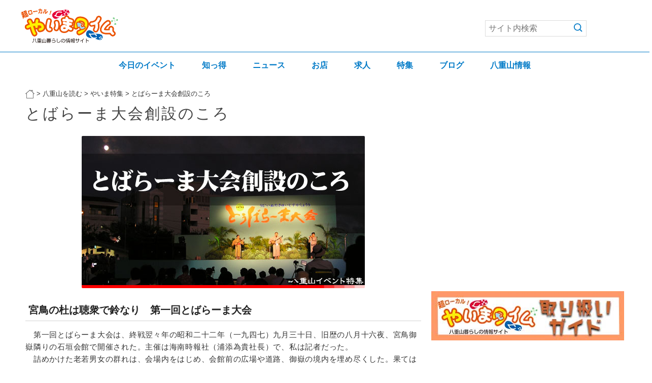

--- FILE ---
content_type: text/html; charset=UTF-8
request_url: https://yaimatime.com/yaima_special/34378/
body_size: 66875
content:
<!DOCTYPE htm>
<!--[if IE 8 ]><html class="ie ie8" lang="ja"> <![endif]-->
<!--[if IE 9 ]><html class="ie ie9" lang="ja"> <![endif]-->
<!--[if (gte IE 9)|!(IE)]><!--><html lang="ja"> <!--<![endif]-->
<head>

  <!-- Basic Page Needs -->
  <meta charset="utf-8">
  <title>とばらーま大会創設のころ - やいま特集 | やいまタイム</title>

  <!-- Mobile Specific Metas -->
  <meta name="viewport" content="width=device-width, initial-scale=1">
  
              <script type="text/javascript" id="wpuf-language-script">
                var error_str_obj = {
                    'required' : 'は必須入力です',
                    'mismatch' : '一致しません',
                    'validation' : '無効です'
                }
            </script>
            
<!-- All in One SEO Pack 2.3.9.1 by Michael Torbert of Semper Fi Web Design[263,298] -->
<meta name="description" itemprop="description" content="宮鳥の杜は聴衆で鈴なり　第一回とばらーま大会 第一回とばらーま大会は、終戦翌々年の昭和二十二年（一九四七）九月三十日、旧歴の八月十六夜、宮鳥御嶽隣りの石垣会館で開催された。主催は海南時報社（浦添為貴社長）で、私は記者だった。 詰めかけた老若男女の群れは、会場内をはじめ、会館前の広場や道路、御嶽の境内を埋め尽くし" />

<link rel="canonical" href="https://yaimatime.com/yaima_special/34378/" />
<meta property="og:title" content="とばらーま大会創設のころ - やいま特集 | やいまタイム" />
<meta property="og:type" content="article" />
<meta property="og:url" content="https://yaimatime.com/yaima_special/34378/" />
<meta property="og:image" content="https://yaimatime.com/wp-content/uploads/2017/09/200809_1-title.jpg" />
<meta property="og:site_name" content="やいまタイム" />
<meta property="fb:app_id" content="1867762769901633" />
<meta property="og:description" content="宮鳥の杜は聴衆で鈴なり　第一回とばらーま大会 　第一回とばらーま大会は、終戦翌々年の昭和二十二年（一九四七）九月三十日、旧歴の八月十六夜、宮鳥御嶽隣りの石垣会館で開催された。主催は海南時報社（浦添為貴社長）で、私は記者だった。 　詰めかけた老若男女の群れは、会場内をはじめ、会館前の広場や道路、御嶽の境内を埋め尽くした。果ては御嶽の榕樹に攀じ登り鈴なりになるという状況で、この島はじまって以来といわれるほどだった。 　応募した出場申込者は四ケ字はもとより大浜、平得、宮良、白保、川平をはじめ各離島の島々からも、この機会を待っていたかのように殺到した。主催者側は応募者の熱情と期待に応えたかったが、時間の制約もあり止むなく出場者を申し込み順三十名に限定した。 　会場設営にも苦労した。とばらーまは元来野外でうたいあう歌だから雰囲気を盛り上げようと、芭蕉やパパイヤを幹ごと運びこんで立てたり、榕樹の小枝にススキや蔦を絡ませ野良道をしつらえるなど、野趣に富む舞台装置に気を配った。作業を手伝って貰ったのは、故人の山里長一、宮良信興氏ら友人達だった。 　大会は、とばらーま歌い手の先輩、崎山用能、大浜津呂、仲本マサ子（宮良長包氏の妹・幼名ヌベマ・蓄音機アッパー）三氏がレコードに吹き込んだ、とばらーまを鑑賞した後、競演に入った。 　聴衆は、ときに高く、ときに低く旋律の起伏を繰り返しながら、各字独特の節回しで唄う出場者のとばらーまに、拍手や指笛で応え熱狂した。八重山の心を唄った情歌とばらーまが、庶民の共感を得て見事に開花した競演大会だったというべきであろう。 　この日の人気投票の開票は翌日、浦添社長宅で、石垣字会長と石垣市消防団長立ち会いで開票され、その結果、一位に大浜安伴（石垣）二位・後原イシキ（宮良）三位・石垣信知（登野城）と海南時報は報じた。二回目からは、審査員制による審査となった。 　 歌詞募集は大会２回目から 　とばらーま新歌詞の募集は、第二回大会（昭和二十三年）からであった。 　新しい時代にふさわしい感覚の歌をという目的で企画され、応募歌詞は純粋な八重山言葉を主眼にし、琉歌の焼き直しや、昔から歌われたきた歌詞の改ざんはとらない、などの審査基準を設定した。 　入賞作品の上位三首は次の歌詞だった。 　■一等　石垣武子　作詞（石垣） 　　かいぬ底（スク）から　花ずみ手さじば" />
<meta property="article:published_time" content="2017-09-15T09:54:46Z" />
<meta property="article:modified_time" content="2018-09-04T17:04:52Z" />
<meta name="twitter:card" content="summary_large_image" />
<meta name="twitter:title" content="とばらーま大会創設のころ - やいま特集 | やいまタイム" />
<meta name="twitter:description" content="宮鳥の杜は聴衆で鈴なり　第一回とばらーま大会 　第一回とばらーま大会は、終戦翌々年の昭和二十二年（一九四七）九月三十日、旧歴の八月十六夜、宮鳥御嶽隣りの石垣会館で開催された。主催は海南時報社（浦添為貴社長）で、私は記者だった。 　詰めかけた老若男女の群れは、会場内をはじめ、会館前の広場や道路、御嶽の境内を埋め尽くした。果ては御嶽の榕樹に攀じ登り鈴なりになるという状況で、この島はじまって以来といわれるほどだった。 　応募した出場申込者は四ケ字はもとより大浜、平得、宮良、白保、川平をはじめ各離島の島々からも、この機会を待っていたかのように殺到した。主催者側は応募者の熱情と期待に応えたかったが、時間の制約もあり止むなく出場者を申し込み順三十名に限定した。 　会場設営にも苦労した。とばらーまは元来野外でうたいあう歌だから雰囲気を盛り上げようと、芭蕉やパパイヤを幹ごと運びこんで立てたり、榕樹の小枝にススキや蔦を絡ませ野良道をしつらえるなど、野趣に富む舞台装置に気を配った。作業を手伝って貰ったのは、故人の山里長一、宮良信興氏ら友人達だった。 　大会は、とばらーま歌い手の先輩、崎山用能、大浜津呂、仲本マサ子（宮良長包氏の妹・幼名ヌベマ・蓄音機アッパー）三氏がレコードに吹き込んだ、とばらーまを鑑賞した後、競演に入った。 　聴衆は、ときに高く、ときに低く旋律の起伏を繰り返しながら、各字独特の節回しで唄う出場者のとばらーまに、拍手や指笛で応え熱狂した。八重山の心を唄った情歌とばらーまが、庶民の共感を得て見事に開花した競演大会だったというべきであろう。 　この日の人気投票の開票は翌日、浦添社長宅で、石垣字会長と石垣市消防団長立ち会いで開票され、その結果、一位に大浜安伴（石垣）二位・後原イシキ（宮良）三位・石垣信知（登野城）と海南時報は報じた。二回目からは、審査員制による審査となった。 　 歌詞募集は大会２回目から 　とばらーま新歌詞の募集は、第二回大会（昭和二十三年）からであった。 　新しい時代にふさわしい感覚の歌をという目的で企画され、応募歌詞は純粋な八重山言葉を主眼にし、琉歌の焼き直しや、昔から歌われたきた歌詞の改ざんはとらない、などの審査基準を設定した。 　入賞作品の上位三首は次の歌詞だった。 　■一等　石垣武子　作詞（石垣） 　　かいぬ底（スク）から　花ずみ手さじば" />
<meta name="twitter:image" content="https://yaimatime.com/wp-content/uploads/2017/09/200809_1-title.jpg" />
<meta itemprop="image" content="https://yaimatime.com/wp-content/uploads/2017/09/200809_1-title.jpg" />
<!-- /all in one seo pack -->
<link rel='dns-prefetch' href='//s.w.org' />
<link rel="alternate" type="application/rss+xml" title="やいまタイム &raquo; フィード" href="https://yaimatime.com/feed/" />
<link rel="alternate" type="application/rss+xml" title="やいまタイム &raquo; コメントフィード" href="https://yaimatime.com/comments/feed/" />
		<script type="text/javascript">
			window._wpemojiSettings = {"baseUrl":"https:\/\/s.w.org\/images\/core\/emoji\/11.2.0\/72x72\/","ext":".png","svgUrl":"https:\/\/s.w.org\/images\/core\/emoji\/11.2.0\/svg\/","svgExt":".svg","source":{"concatemoji":"https:\/\/yaimatime.com\/wp-includes\/js\/wp-emoji-release.min.js?ver=5.1.19"}};
			!function(e,a,t){var n,r,o,i=a.createElement("canvas"),p=i.getContext&&i.getContext("2d");function s(e,t){var a=String.fromCharCode;p.clearRect(0,0,i.width,i.height),p.fillText(a.apply(this,e),0,0);e=i.toDataURL();return p.clearRect(0,0,i.width,i.height),p.fillText(a.apply(this,t),0,0),e===i.toDataURL()}function c(e){var t=a.createElement("script");t.src=e,t.defer=t.type="text/javascript",a.getElementsByTagName("head")[0].appendChild(t)}for(o=Array("flag","emoji"),t.supports={everything:!0,everythingExceptFlag:!0},r=0;r<o.length;r++)t.supports[o[r]]=function(e){if(!p||!p.fillText)return!1;switch(p.textBaseline="top",p.font="600 32px Arial",e){case"flag":return s([55356,56826,55356,56819],[55356,56826,8203,55356,56819])?!1:!s([55356,57332,56128,56423,56128,56418,56128,56421,56128,56430,56128,56423,56128,56447],[55356,57332,8203,56128,56423,8203,56128,56418,8203,56128,56421,8203,56128,56430,8203,56128,56423,8203,56128,56447]);case"emoji":return!s([55358,56760,9792,65039],[55358,56760,8203,9792,65039])}return!1}(o[r]),t.supports.everything=t.supports.everything&&t.supports[o[r]],"flag"!==o[r]&&(t.supports.everythingExceptFlag=t.supports.everythingExceptFlag&&t.supports[o[r]]);t.supports.everythingExceptFlag=t.supports.everythingExceptFlag&&!t.supports.flag,t.DOMReady=!1,t.readyCallback=function(){t.DOMReady=!0},t.supports.everything||(n=function(){t.readyCallback()},a.addEventListener?(a.addEventListener("DOMContentLoaded",n,!1),e.addEventListener("load",n,!1)):(e.attachEvent("onload",n),a.attachEvent("onreadystatechange",function(){"complete"===a.readyState&&t.readyCallback()})),(n=t.source||{}).concatemoji?c(n.concatemoji):n.wpemoji&&n.twemoji&&(c(n.twemoji),c(n.wpemoji)))}(window,document,window._wpemojiSettings);
		</script>
		<style type="text/css">
img.wp-smiley,
img.emoji {
	display: inline !important;
	border: none !important;
	box-shadow: none !important;
	height: 1em !important;
	width: 1em !important;
	margin: 0 .07em !important;
	vertical-align: -0.1em !important;
	background: none !important;
	padding: 0 !important;
}
</style>
	<link rel='stylesheet' id='theme-my-login-css'  href='https://yaimatime.com/wp-content/plugins/theme-my-login/theme-my-login.css?ver=6.4.7' type='text/css' media='all' />
<link rel='stylesheet' id='wp-block-library-css'  href='https://yaimatime.com/wp-includes/css/dist/block-library/style.min.css?ver=1568722096' type='text/css' media='all' />
<link rel='stylesheet' id='crp-style-rounded-thumbs-css'  href='https://yaimatime.com/wp-content/plugins/contextual-related-posts/css/default-style.css?ver=1568722096' type='text/css' media='all' />
<style id='crp-style-rounded-thumbs-inline-css' type='text/css'>

.crp_related a {
  width: 280px;
  height: 280px;
  text-decoration: none;
}
.crp_related img {
  max-width: 280px;
  margin: auto;
}
.crp_related .crp_title {
  width: 280px;
}
                
</style>
<link rel='stylesheet' id='style_login_widget-css'  href='https://yaimatime.com/wp-content/plugins/login-sidebar-widget/style_login_widget.css?ver=1568722096' type='text/css' media='all' />
<link rel='stylesheet' id='pz-linkcard-css'  href='//yaimatime.com/wp-content/uploads/pz-linkcard/style.css?ver=1568722096' type='text/css' media='all' />
<link rel='stylesheet' id='rss-antenna-style-css'  href='https://yaimatime.com/wp-content/plugins/rss-antenna/rss-antenna.css?ver=2.1.0' type='text/css' media='all' />
<link rel='stylesheet' id='symple_shortcode_styles-css'  href='https://yaimatime.com/wp-content/plugins/symple-shortcodes/includes/css/symple_shortcodes_styles.css?ver=1568722096' type='text/css' media='all' />
<link rel='stylesheet' id='toc-screen-css'  href='https://yaimatime.com/wp-content/plugins/table-of-contents-plus/screen.min.css?ver=1509' type='text/css' media='all' />
<link rel='stylesheet' id='wordpress-popular-posts-css-css'  href='https://yaimatime.com/wp-content/plugins/wordpress-popular-posts/public/css/wpp.css?ver=4.0.13' type='text/css' media='all' />
<link rel='stylesheet' id='wpuf-css-css'  href='https://yaimatime.com/wp-content/plugins/wp-user-frontend/assets/css/frontend-forms.css?ver=1568722096' type='text/css' media='all' />
<link rel='stylesheet' id='wp-fullcalendar-css'  href='https://yaimatime.com/wp-content/plugins/wp-fullcalendar/includes/css/main.css?ver=1.2' type='text/css' media='all' />
<link rel='stylesheet' id='jquery-ui-css'  href='https://yaimatime.com/wp-content/plugins/wp-fullcalendar/includes/css/jquery-ui/ui-lightness/jquery-ui.css?ver=1.2' type='text/css' media='all' />
<link rel='stylesheet' id='wpuf-rating-star-css-css'  href='https://yaimatime.com/wp-content/plugins/wp-user-frontend-pro/assets/css/css-stars.css?ver=1568722096' type='text/css' media='all' />
<link rel='stylesheet' id='jquery-ui-theme-css'  href='https://yaimatime.com/wp-content/plugins/wp-fullcalendar/includes/css/jquery-ui/ui-lightness/theme.css?ver=1.2' type='text/css' media='all' />
<link rel='stylesheet' id='style-css'  href='https://yaimatime.com/wp-content/themes/yaimatime/css/style.css?ver=1568722096' type='text/css' media='all' />
<link rel='stylesheet' id='skin-css'  href='https://yaimatime.com/wp-content/themes/yaimatime/css/skins/white.css?ver=1568722096' type='text/css' media='all' />
<link rel='stylesheet' id='color-css'  href='https://yaimatime.com/wp-content/themes/yaimatime/css/skins/colors/blue.css?ver=1568722096' type='text/css' media='all' />
<link rel='stylesheet' id='layout-css'  href='https://yaimatime.com/wp-content/themes/yaimatime/css/layout/wide.css?ver=1568722096' type='text/css' media='all' />
<link rel='stylesheet' id='photoswipe-css'  href='https://yaimatime.com/wp-content/themes/yaimatime/js/photoswipe/photoswipe.css?ver=1568722096' type='text/css' media='all' />
<link rel='stylesheet' id='wp-members-css'  href='https://yaimatime.com/wp-content/plugins/wp-members/css/generic-no-float.css?ver=3.1.9.1' type='text/css' media='all' />
<!--n2css--><script type='text/javascript' src='https://yaimatime.com/wp-includes/js/jquery/jquery.js?ver=1.12.4'></script>
<script type='text/javascript' src='https://yaimatime.com/wp-includes/js/jquery/jquery-migrate.min.js?ver=1.4.1'></script>
<script type='text/javascript' src='https://yaimatime.com/wp-content/plugins/wp-google-analytics-events/js/ga-scroll-events.js?ver=2.4.6'></script>
<script type='text/javascript' src='https://yaimatime.com/wp-content/plugins/login-sidebar-widget/js/jquery.validate.min.js?ver=5.1.19'></script>
<script type='text/javascript' src='https://yaimatime.com/wp-content/plugins/login-sidebar-widget/js/additional-methods.js?ver=5.1.19'></script>
<script type='text/javascript'>
/* <![CDATA[ */
var wpp_params = {"sampling_active":"1","sampling_rate":"100","ajax_url":"https:\/\/yaimatime.com\/wp-admin\/admin-ajax.php","action":"update_views_ajax","ID":"34378","token":"6b68cd2201"};
/* ]]> */
</script>
<script type='text/javascript' src='https://yaimatime.com/wp-content/plugins/wordpress-popular-posts/public/js/wpp.js?ver=4.0.13'></script>
<script type='text/javascript'>
/* <![CDATA[ */
var wpuf_frontend = {"ajaxurl":"https:\/\/yaimatime.com\/wp-admin\/admin-ajax.php","error_message":"\u5165\u529b\u306b\u8aa4\u308a\u304c\u3042\u308b\u305f\u3081\u6295\u7a3f\u3067\u304d\u307e\u305b\u3093\u3002\u4fee\u6b63\u3057\u3066\u300c\u516c\u958b\u3059\u308b\u300d\u30dc\u30bf\u30f3\u3092\u518d\u5ea6\u30af\u30ea\u30c3\u30af\u3057\u3066\u304f\u3060\u3055\u3044\u3002","nonce":"0a84461983","word_limit":"\u6587\u5b57\u6570\u30aa\u30fc\u30d0\u30fc\u3067\u3059"};
/* ]]> */
</script>
<script type='text/javascript' src='https://yaimatime.com/wp-content/plugins/wp-user-frontend/assets/js/frontend-form.min.js?ver=5.1.19'></script>
<script type='text/javascript' src='https://yaimatime.com/wp-includes/js/jquery/ui/core.min.js?ver=1.11.4'></script>
<script type='text/javascript' src='https://yaimatime.com/wp-includes/js/jquery/ui/widget.min.js?ver=1.11.4'></script>
<script type='text/javascript' src='https://yaimatime.com/wp-includes/js/jquery/ui/position.min.js?ver=1.11.4'></script>
<script type='text/javascript' src='https://yaimatime.com/wp-includes/js/jquery/ui/menu.min.js?ver=1.11.4'></script>
<script type='text/javascript' src='https://yaimatime.com/wp-includes/js/plupload/moxie.min.js?ver=1.3.5'></script>
<script type='text/javascript' src='https://yaimatime.com/wp-includes/js/plupload/plupload.min.js?ver=2.1.9'></script>
<script type='text/javascript'>
/* <![CDATA[ */
var pluploadL10n = {"queue_limit_exceeded":"\u30ad\u30e5\u30fc\u306b\u5165\u308c\u305f\u30d5\u30a1\u30a4\u30eb\u304c\u591a\u3059\u304e\u307e\u3059\u3002","file_exceeds_size_limit":"%s \u306f\u3001\u3053\u306e\u30b5\u30a4\u30c8\u306e\u30a2\u30c3\u30d7\u30ed\u30fc\u30c9\u30b5\u30a4\u30ba\u4e0a\u9650\u3092\u8d85\u3048\u3066\u3044\u307e\u3059\u3002","zero_byte_file":"\u3053\u306e\u30d5\u30a1\u30a4\u30eb\u306f\u7a7a\u3067\u3059\u3002\u5225\u306e\u30d5\u30a1\u30a4\u30eb\u3092\u304a\u8a66\u3057\u304f\u3060\u3055\u3044\u3002","invalid_filetype":"\u3053\u306e\u30d5\u30a1\u30a4\u30eb\u30bf\u30a4\u30d7\u306f\u30bb\u30ad\u30e5\u30ea\u30c6\u30a3\u4e0a\u306e\u7406\u7531\u304b\u3089\u3001\u8a31\u53ef\u3055\u308c\u3066\u3044\u307e\u305b\u3093\u3002","not_an_image":"\u3053\u306e\u30d5\u30a1\u30a4\u30eb\u306f\u753b\u50cf\u3067\u306f\u3042\u308a\u307e\u305b\u3093\u3002\u5225\u306e\u30d5\u30a1\u30a4\u30eb\u3092\u304a\u8a66\u3057\u304f\u3060\u3055\u3044\u3002","image_memory_exceeded":"\u30e1\u30e2\u30ea\u306e\u8a31\u5bb9\u91cf\u3092\u8d85\u3048\u307e\u3057\u305f\u3002\u5225\u306e\u5c0f\u3055\u3044\u30b5\u30a4\u30ba\u306e\u30d5\u30a1\u30a4\u30eb\u3067\u3082\u3046\u4e00\u5ea6\u304a\u8a66\u3057\u304f\u3060\u3055\u3044\u3002","image_dimensions_exceeded":"\u30d5\u30a1\u30a4\u30eb\u30b5\u30a4\u30ba\u306e\u4e0a\u9650\u3092\u8d85\u3048\u3066\u3044\u308b\u3088\u3046\u3067\u3059\u3002\u5225\u306e\u30d5\u30a1\u30a4\u30eb\u3092\u304a\u8a66\u3057\u304f\u3060\u3055\u3044\u3002","default_error":"\u30a2\u30c3\u30d7\u30ed\u30fc\u30c9\u4e2d\u306b\u30a8\u30e9\u30fc\u304c\u767a\u751f\u3057\u307e\u3057\u305f\u3002\u5f8c\u307b\u3069\u3082\u3046\u4e00\u5ea6\u304a\u8a66\u3057\u304f\u3060\u3055\u3044\u3002","missing_upload_url":"\u8a2d\u5b9a\u306b\u30a8\u30e9\u30fc\u304c\u3042\u308a\u307e\u3057\u305f\u3002\u30b5\u30fc\u30d0\u30fc\u7ba1\u7406\u8005\u306b\u304a\u554f\u3044\u5408\u308f\u305b\u304f\u3060\u3055\u3044\u3002","upload_limit_exceeded":"\u30d5\u30a1\u30a4\u30eb\u306e\u30a2\u30c3\u30d7\u30ed\u30fc\u30c9\u306f1\u3064\u307e\u3067\u3067\u3059\u3002","http_error":"HTTP \u30a8\u30e9\u30fc\u3002","upload_failed":"\u30a2\u30c3\u30d7\u30ed\u30fc\u30c9\u306b\u5931\u6557\u3057\u307e\u3057\u305f\u3002","big_upload_failed":"%1$s\u30d6\u30e9\u30a6\u30b6\u30fc\u30a2\u30c3\u30d7\u30ed\u30fc\u30c0\u30fc%2$s\u3067\u3053\u306e\u30d5\u30a1\u30a4\u30eb\u3092\u30a2\u30c3\u30d7\u30ed\u30fc\u30c9\u3057\u3066\u307f\u3066\u304f\u3060\u3055\u3044\u3002","big_upload_queued":"%s \u306f\u3001\u30d6\u30e9\u30a6\u30b6\u30fc\u4e0a\u304b\u3089\u30de\u30eb\u30c1\u30d5\u30a1\u30a4\u30eb\u30a2\u30c3\u30d7\u30ed\u30fc\u30c0\u30fc\u3092\u4f7f\u3046\u969b\u306e\u30a2\u30c3\u30d7\u30ed\u30fc\u30c9\u30b5\u30a4\u30ba\u4e0a\u9650\u3092\u8d85\u3048\u3066\u3044\u307e\u3059\u3002","io_error":"IO \u30a8\u30e9\u30fc\u3002","security_error":"\u30bb\u30ad\u30e5\u30ea\u30c6\u30a3\u30a8\u30e9\u30fc\u3002","file_cancelled":"\u30d5\u30a1\u30a4\u30eb\u3092\u30ad\u30e3\u30f3\u30bb\u30eb\u3057\u307e\u3057\u305f\u3002","upload_stopped":"\u30a2\u30c3\u30d7\u30ed\u30fc\u30c9\u3092\u4e2d\u6b62\u3057\u307e\u3057\u305f\u3002","dismiss":"\u975e\u8868\u793a","crunching":"\u51e6\u7406\u4e2d\u2026","deleted":"\u30b4\u30df\u7bb1\u3078\u79fb\u52d5\u3057\u307e\u3057\u305f\u3002","error_uploading":"\u201c%s\u201d \u306e\u30a2\u30c3\u30d7\u30ed\u30fc\u30c9\u306b\u5931\u6557\u3057\u307e\u3057\u305f\u3002"};
/* ]]> */
</script>
<script type='text/javascript' src='https://yaimatime.com/wp-includes/js/plupload/handlers.min.js?ver=5.1.19'></script>
<script type='text/javascript'>
/* <![CDATA[ */
var wpuf_frontend_upload = {"confirmMsg":"\u30ed\u30b0\u30a2\u30a6\u30c8\u3057\u307e\u3059\u304b\uff1f","nonce":"0a84461983","ajaxurl":"https:\/\/yaimatime.com\/wp-admin\/admin-ajax.php","plupload":{"url":"https:\/\/yaimatime.com\/wp-admin\/admin-ajax.php?nonce=04e4548bf1","flash_swf_url":"https:\/\/yaimatime.com\/wp-includes\/js\/plupload\/plupload.flash.swf","filters":[{"title":"\u30d5\u30a1\u30a4\u30eb\u3092\u8a31\u53ef\u3057\u307e\u3057\u305f","extensions":"*"}],"multipart":true,"urlstream_upload":true,"warning":"\u30d5\u30a1\u30a4\u30eb\u306e\u6570\u304c\u591a\u3059\u304e\u307e\u3059","size_error":"\u30d5\u30a1\u30a4\u30eb\u306e\u30b5\u30a4\u30ba\u304c\u5927\u304d\u3059\u304e\u307e\u3059","type_error":"\u3053\u306e\u30d5\u30a1\u30a4\u30eb\u306e\u7a2e\u985e\u306f\u4f7f\u7528\u3067\u304d\u307e\u305b\u3093"}};
/* ]]> */
</script>
<script type='text/javascript' src='https://yaimatime.com/wp-content/plugins/wp-user-frontend/assets/js/upload.js?ver=5.1.19'></script>
<script type='text/javascript' src='https://yaimatime.com/wp-content/plugins/wp-user-frontend-pro/assets/js/jquery.barrating.min.js?ver=5.1.19'></script>
<script type='text/javascript' src='https://yaimatime.com/wp-includes/js/jquery/ui/selectmenu.min.js?ver=1.11.4'></script>
<script type='text/javascript'>
/* <![CDATA[ */
var WPFC = {"ajaxurl":"https:\/\/yaimatime.com\/wp-admin\/admin-ajax.php","firstDay":"0","wpfc_theme":"1","wpfc_limit":"3","wpfc_limit_txt":"more ...","timeFormat":"h(:mm)A","defaultView":"month","weekends":"true","header":{"left":"prev,next today","center":"title","right":"month,basicWeek,basicDay"},"wpfc_qtips":""};
/* ]]> */
</script>
<script type='text/javascript' src='https://yaimatime.com/wp-content/plugins/wp-fullcalendar/includes/js/main.js?ver=1.2'></script>
<link rel='https://api.w.org/' href='https://yaimatime.com/wp-json/' />
<link rel="EditURI" type="application/rsd+xml" title="RSD" href="https://yaimatime.com/xmlrpc.php?rsd" />
<link rel="wlwmanifest" type="application/wlwmanifest+xml" href="https://yaimatime.com/wp-includes/wlwmanifest.xml" /> 
<link rel='prev' title='ソーロン アンガマ 後生の精霊' href='https://yaimatime.com/yaima_special/32872/' />
<link rel='next' title='受け継がれる豊年祭' href='https://yaimatime.com/yaima_special/41643/' />
<meta name="generator" content="WordPress 5.1.19" />
<link rel='shortlink' href='https://yaimatime.com/?p=34378' />
<link rel="alternate" type="application/json+oembed" href="https://yaimatime.com/wp-json/oembed/1.0/embed?url=https%3A%2F%2Fyaimatime.com%2Fyaima_special%2F34378%2F" />
<link rel="alternate" type="text/xml+oembed" href="https://yaimatime.com/wp-json/oembed/1.0/embed?url=https%3A%2F%2Fyaimatime.com%2Fyaima_special%2F34378%2F&#038;format=xml" />
<!-- <meta name="NextGEN" version="2.1.60" /> -->
<style>.log_forms { width: 98%; padding: 5px; border: 1px solid #CCC; margin: 2px; box-sizing:border-box; } .log-form-group{ margin: 0px; width: 100%; padding:5px; } .log_forms input[type=text], input[type=password] { width: 100%; padding: 7px 0 7px 4px !important; border: 1px solid #E3E3E3; margin:0px !important; } .log_forms input[type=submit] { width: 100%; padding: 7px; border: 1px solid #7ac9b7; } .log_forms input[type=text]:focus, input[type=password]:focus { border-color: #4697e4; } .lw-error{ color:#ff0000; } input.lw-error{ border:1px solid #ff0000 !important; }</style>        <script>
                if (typeof ga === 'undefined') {
                  (function(i,s,o,g,r,a,m){i['GoogleAnalyticsObject']=r;i[r]=i[r]||function(){
                  (i[r].q=i[r].q||[]).push(arguments)},i[r].l=1*new Date();a=s.createElement(o),
                  m=s.getElementsByTagName(o)[0];a.async=1;a.src=g;m.parentNode.insertBefore(a,m)
                  })(window,document,'script','https://www.google-analytics.com/analytics.js','ga');

                  ga('create','UA-2833655-8', 'yaimatime.com');                  ga('send', 'pageview');
                                }
            </script>   
  <link rel="apple-touch-icon" href="https://yaimatime.com/apple-touch-icon.png" />

  <!--[if lt IE 9]>
      <script src="js/html5.js"></script>
  <![endif]-->

</head>
<body class="yaima_special-template-default single single-yaima_special postid-34378">

  <div id="wrap" class="boxed">
  
   <header>
   
     <div class="main-header">
       <div class="container clearfix">
                  <div class="eight columns logo">
          <div class="logo">
          <a href="https://yaimatime.com/">
            <img src="https://yaimatime.com/wp-content/uploads/2018/08/yaimatime-logo-04.png" alt="logo" />
          </a>
          </div>
         </div><!-- End Logo -->
                  
         <div class="eight columns navi">
          <nav id="menu" class="navigation" role="navigation">
            <a href="#"><span></span></a><!-- this appear on small devices -->
          </nav>
          <div class="header-searchbox">
	        
<form role="search" method="get" class="search-form" action="https://yaimatime.com/">

	<input type="hidden" name="s" id="s"/>

	<input type="text" placeholder="サイト内検索" value="" name="s" id="s" />

    <div class="search-btn"><input type="image" src="https://yaimatime.com/wp-content/themes/yaimatime/images/ico_search.png" alt="検索" name="search" /></div>
</form>
          </div>
        </div><!-- End Menu -->
       
       </div>
     </div>
     
     <div class="global-navi">
       <div class="container clearfix">
         <div class="sixteen columns gnavi"> 
           
	<ul id="gnav"><li id="menu-item-85366" class="menu-item menu-item-type-custom menu-item-object-custom menu-item-85366"><a href="/schedules/">今日のイベント</a></li>
<li id="menu-item-85367" class="menu-item menu-item-type-custom menu-item-object-custom menu-item-85367"><a href="/otoku/">知っ得</a></li>
<li id="menu-item-85368" class="menu-item menu-item-type-custom menu-item-object-custom menu-item-85368"><a href="/yaimanews/">ニュース</a></li>
<li id="menu-item-85369" class="menu-item menu-item-type-custom menu-item-object-custom menu-item-85369"><a href="/shop/">お店</a></li>
<li id="menu-item-85370" class="menu-item menu-item-type-custom menu-item-object-custom menu-item-85370"><a href="https://yaimatime.com/?s=&#038;post_type=joboffer&#038;area=&#038;category=&#038;status=&#038;s=&#038;submitSerch=%E6%A4%9C%E7%B4%A2">求人</a></li>
<li id="menu-item-85371" class="menu-item menu-item-type-custom menu-item-object-custom menu-item-85371"><a href="/special/">特集</a></li>
<li id="menu-item-85372" class="menu-item menu-item-type-post_type menu-item-object-page menu-item-85372"><a href="https://yaimatime.com/blog/">ブログ</a></li>
<li id="menu-item-85904" class="menu-item menu-item-type-post_type menu-item-object-page menu-item-85904"><a href="https://yaimatime.com/yaeyamajoho/">八重山情報</a></li>
</ul>
         </div><!-- End Menu -->
       </div>
     </div>
     
   </header><!-- <<< End Header >>> -->

      <div class="breadcrumbs" vocab="https://schema.org/" typeof="BreadcrumbList">
     <div class="container clearfix">
       <div class="sixteen columns"> 
       <!-- Breadcrumb NavXT 5.5.2 -->
<span property="itemListElement" typeof="ListItem"><a property="item" typeof="WebPage" href="https://yaimatime.com" class="home"><span property="name"><img src="/wp-content/themes/yaimatime/images/ico_home.png" width="18" height="18"></span></a><meta property="position" content="1"></span>&nbsp;&gt;&nbsp;<span property="itemListElement" typeof="ListItem"><a property="item" typeof="WebPage" title="八重山を読むへ移動" href="https://yaimatime.com/reading/" class="yaima_special-root post post-yaima_special"><span property="name">八重山を読む</span></a><meta property="position" content="2"></span>&nbsp;&gt;&nbsp;<span property="itemListElement" typeof="ListItem"><a property="item" typeof="WebPage" title="やいま特集へ移動" href="https://yaimatime.com/yaima_special/" class="post post-yaima_special-archive"><span property="name">やいま特集</span></a><meta property="position" content="3"></span>&nbsp;&gt;&nbsp;<span property="itemListElement" typeof="ListItem"><span property="name">とばらーま大会創設のころ</span><meta property="position" content="4"></span>       </div>
     </div>
   </div>
      
   <!-- Start main content -->
   <div class="container main-content clearfix">
   
     <!-- Start Posts -->
     <div class="two-thirds column bottom-3">
     
      <!-- ==================== Single Post ==================== -->
            
      <div class="post single style-1">
      
      <h2 class="page-title">とばらーま大会創設のころ</h2>
      
            <div class="image-post">
        <img width="558" height="300" src="https://yaimatime.com/wp-content/uploads/2017/09/200809_1-title.jpg" class="attachment-medium size-medium wp-post-image" alt="" srcset="https://yaimatime.com/wp-content/uploads/2017/09/200809_1-title.jpg 558w, https://yaimatime.com/wp-content/uploads/2017/09/200809_1-title-280x151.jpg 280w" sizes="(max-width: 558px) 100vw, 558px" />      </div>
      <!-- End slider image-post -->
      
     <div class="post-content">
     <h4>宮鳥の杜は聴衆で鈴なり　第一回とばらーま大会</h4>
<p>　第一回とばらーま大会は、終戦翌々年の昭和二十二年（一九四七）九月三十日、旧歴の八月十六夜、宮鳥御嶽隣りの石垣会館で開催された。主催は海南時報社（浦添為貴社長）で、私は記者だった。<br />
　詰めかけた老若男女の群れは、会場内をはじめ、会館前の広場や道路、御嶽の境内を埋め尽くした。果ては御嶽の榕樹に攀じ登り鈴なりになるという状況で、この島はじまって以来といわれるほどだった。<br />
　応募した出場申込者は四ケ字はもとより大浜、平得、宮良、白保、川平をはじめ各離島の島々からも、この機会を待っていたかのように殺到した。主催者側は応募者の熱情と期待に応えたかったが、時間の制約もあり止むなく出場者を申し込み順三十名に限定した。<br />
　会場設営にも苦労した。とばらーまは元来野外でうたいあう歌だから雰囲気を盛り上げようと、芭蕉やパパイヤを幹ごと運びこんで立てたり、榕樹の小枝にススキや蔦を絡ませ野良道をしつらえるなど、野趣に富む舞台装置に気を配った。作業を手伝って貰ったのは、故人の山里長一、宮良信興氏ら友人達だった。<br />
　大会は、とばらーま歌い手の先輩、崎山用能、大浜津呂、仲本マサ子（宮良長包氏の妹・幼名ヌベマ・蓄音機アッパー）三氏がレコードに吹き込んだ、とばらーまを鑑賞した後、競演に入った。<br />
　聴衆は、ときに高く、ときに低く旋律の起伏を繰り返しながら、各字独特の節回しで唄う出場者のとばらーまに、拍手や指笛で応え熱狂した。八重山の心を唄った情歌とばらーまが、庶民の共感を得て見事に開花した競演大会だったというべきであろう。<br />
　この日の人気投票の開票は翌日、浦添社長宅で、石垣字会長と石垣市消防団長立ち会いで開票され、その結果、一位に大浜安伴（石垣）二位・後原イシキ（宮良）三位・石垣信知（登野城）と海南時報は報じた。二回目からは、審査員制による審査となった。<br />
　</p>
<h4>歌詞募集は大会２回目から</h4>
<p>　とばらーま新歌詞の募集は、第二回大会（昭和二十三年）からであった。<br />
　新しい時代にふさわしい感覚の歌をという目的で企画され、応募歌詞は純粋な八重山言葉を主眼にし、琉歌の焼き直しや、昔から歌われたきた歌詞の改ざんはとらない、などの審査基準を設定した。<br />
　入賞作品の上位三首は次の歌詞だった。<br />
　■一等　石垣武子　作詞（石垣）<br />
　　かいぬ底（スク）から　花ずみ手さじば<br />
　　取り出しかざばし　かぬしゃば思い出し<br />
　■二等　石垣孫当（石垣）　　世界（シケ）や　ぐるぐる変り行く共ん<br />
　　とばらま　しょんかねや　幾代までん<br />
　■三等　　石垣武子（石垣）<br />
　　びらま情ぬ　黄金（クンガニ）指んがに<br />
　　や　差（サス）ば差す程　光りど優（マサ）る<br />
　以後の募集で入選したなかから二、三拾うと<br />
　■潮平寛保（石垣）<br />
　　いくさ世ばふけーおうり　ばがけえら<br />
　　とばるましょんかねゆ　いざり時んありら<br />
　■竹原孫恭（登野城）<br />
　　いくさスクめーるンザどう　ばなウラみ<br />
　　行くだバーファ　ナマまでん戻らぬ<br />
　■国吉長伸（石垣）　　肝ぬ思いや　胸からうるさるぬ　トバラ<br />
　　マ歌んざん　いづとうし知らさるば<br />
　</p>
<h4>創始者浦添社長の動機　海南時報と当時の世相</h4>
<p>　ところで、とばらーま大会創設前後の世相はどうであったか、また同大会がどのようにして誕生したのか、当時の海南時報社と、同社社長であり、大会創始者である浦添為貴の動機と経緯を記さなければならない。<br />
　終戦で避難地から帰った人々は、これで戦争は終わったのだと安堵した反面、世の中がどう変わっていくのか不安だった。かつての島の豊かな暮らしは、遠い日の思い出に過ぎなかった。<br />
　隔離も同然の避難生活で田畑は荒れ放題、農耕用の牛馬は戦中に軍部隊に取り上げられたまま返ってない。そのうえ避難地から背負ってきたのはマラリアで、発病者は各戸に増え、枕を並べて家族が次々死んでいく悲惨な状況で、生産どころではなかった。<br />
　食糧の蓄えもなかった。人々は生きんが為の、喰わんが為のたたかいに追い込まれ、荒れた畑に生え残りの小指ほどの芋（ムイアッコン）を競いあさる状態で、地獄とはこういうものかと思わせるほどだった。芋泥棒が跋扈し、自警団が結成されて治安維持にあたっていた。旧軍隊が残置したメチールアルコールを飲んで失明したり落命した人もいた。<br />
　このような戦後の流れを受けながら、海南時報は昭和二十一年一月二十三日再刊された。活字は浦添社長が防空濠に埋めてあったものを掘り返して使用していた。<br />
　浦添社長はお酒が好きだった。浦添家が醸造酒屋だったせいもあって、編集会議は毎晩飲みながらおこなわれた。政治、経済、社会、学芸と多岐にわたり、話題が尽きることなく深夜まで延々と続いた。やがて障子に映った夜明けの陽光を「今夜の月はいやに照るではないか」と言いながら酌み交わしている時もままあった。”暁部隊“と称されたのも当然の酒豪揃いだった。<br />
　ある夜、浦添はいつものとおり独酌していたが、酔うほどに板の間で横になり、まどろんでいた。すると、東の道路を唄いながら行く男の歌声が、夢うつつのように聞えてきた。<br />
　歌声は深夜の空気を震わせ、絞るように高く、また低く、そして物悲しく、感情の湧くまま訴えているような、島の情歌とばらーまだった。確か、歌詞は昔とばらーま節のように思えた。<br />
　心を揺すぶられ感動した浦添は、歌っているのが誰なのか知りたくて歌を追い、外に出た。しかし歌の主は、歌声とともに静寂の闇の中に吸い込まれたように消え失せていた。北へ延びる道路がうっすらと、幻のように浮かんで見えるだけだった。<br />
　浦添はこの男の歌を、いま一度聴きたいと思った。そしてこの男を探し出すにはどうすればいいかを考えた。（そうだ、島にはこの男のように隠れた素晴らしい歌い手がまだいる筈だ。よし、とばらーまのコンクールをしよう）浦添の胸の中はこのことで満ちていたという。ラジオのノド自慢番組を聞く機会が少なかった頃だけに、一層拍車をかけられたようだった。<br />
　翌日、浦添は大会の開催要項を書いていた。そして「とばらーま大会を催すのは、戦後のすさんだ民心を癒し、八重山の心を取り戻す情操陶冶のためでもある」と言い、昨夜半にとばらーまを聴いたいきさつを語り、とばらーま大会を催す意図と動機を、はじめて明らかにした。<br />
　こうして『とばらーま大会』は誕生した。<br />
　</p>
<h4>とばらーま再発掘　評価と語源・由来・変遷</h4>
<p>　第一回大会開催に呼応して、詩人・伊波南哲氏が『とばらま歌』『トバラマ雑感』を、また教師で詩人の喜友名英文氏が『トバラーマの文学的特質』など、解説や評論を次々海南時報に発表、とばらーま大会を盛り上げた。<br />
　これらの解説などによると、日本民芸協会の柳宗悦氏は、とばらーまを「世界一の情歌」と絶賛「死ぬ時はトバルマで送られたい」と言ったという。また、作家の賀川豊彦氏は、「とばらーまは世界的な名曲である」と称賛していたようである。<br />
　このような賛辞の反面、「八重山からトバラマを無くさない限り、偉大な人物は生まれない」とする、とばらーま亡国論も一部にはあった。<br />
　いち早く反応したのが伊波南哲氏。「亡国論者たちは、芸術のもつ逆説を理解していない。はらわたを断ち切るようなエレジー（悲歌）が民族の歴史であり、魂が振るい立つことを忘れている。魂の琴線をかきたてなければ、情熱の火は燃えない。詩神は生きている。人間の感情は理屈ではない」と詩魂を叩きつけて反論した。<br />
　因みに、とばらーまをめぐる諸説を簡単に列挙すると</p>
<p><span class="tbold" t16>〈とばらーまの語源〉</span><br />
　まず筆頭に喜舎場永氏の「愛する貴方」という意味の『殿原』説。それを受け「女が男に殿原と呼びかけていたのが最初で、トノバラの『ノ』が抜けて『トバラ』となり「マ」は愛称語として『トバルマ』となった。〈カヌシャーマ〉はトバルマの対象語で女への愛称である」と解説しているのが喜舎場説を継承した伊波南哲説。<br />
　これらの説に対し、『殿原』は身分の高いひとびと男たちに対する称で『原』は『輩』の意で複数を表す接尾語（辞）である。（林大監修・言泉）として、「舞人は、とのばらの君たち…云々」（宇津保物語・春日詣の一節）は『高貴な方々の殿方』の意とか、「是を見給え、東国の殿原…云々」（平家物語）を引用、『武士たちを敬って言う語』と指摘する説もあった。<br />
　次に、与那国方言説をとったのは宮良泰平氏。与那国方言『とぅばるん』（動詞）は、「会う、出会う」の意で、転じて『男と女が媾曳（あいびき）する」にも使われており、『とぅばるん』の連体形に愛称接尾語『ま』を添え転化したのが、とばらーまである、というのが与那国方言説。<br />
　外間守善氏も「とばらーまの語源は、この与那国方言で解ける」という見解である。なお、『とうばりゃー』は（訪れる人、会う人）の意となると森田孫栄氏も解いている。<br />
　奈良時代、上代の東国で『歌垣』（常陸風土記には『宇太我岐』）という語があった。<br />
　歌垣とは、古代、男女が山や市（いち）などに集まって飲食や舞踊をしたり、掛け合いで歌を唄ったりして、性的開放を行ったもの。元来農耕予祝儀礼の一環で、求婚の場の一つでもあった。（言泉）<br />
　歌垣は、心情を歌詞や旋律で唄いあげ、それに対し応答の歌を唄い返す、とばらーまにもあい通ずるものがある。</p>
<p><span class="tbold t16">〈とばらーまの嚆矢・由来〉</span><br />
　ところで、とばらーまはいつ頃から作られ、歌われてきたのか。<br />
　元祖は登野城の『湧川』という人（のち黒島大屋子に昇進）で、今から二百年余前の寛政の頃、年貢公納で首里への船路の途次台風に合い、宮古の八重干瀬で座礁し救助された。船の修理中、島の乙女と恋に陥った末、離別に悲しみ即興的に作詞作曲歌したという。それを同船（船頭・平久保の久良筑登之）の船子（鳩間の人・名前不詳）が帰って伝えたという。（喜舎場永著『八重山島民謡誌』）しかしこの湧川の生年月日、年齢や上覇の年代など不明である。この歌は『むかしとばらーま節』に、湧川と乙女の掛け合いとして唄い残されているが、歌の末尾の囃子を、宮古では「ワクンガーヌ　ウヤガマシ」と宮古方言で歌われ、八重山では「ワクガーヌ　ウヤガナシ」と歌われているようだ。</p>
<p><span class="tbold t16">〈とばらーまの文学的特質〉</span><br />
　とばらーまは、八重山歌謡の一形態の叙情歌謡で、同じ叙情歌謡でも琉歌形式（八・八八・六）を基本とするスンカニーとは違って不定律の四句体形式。アヨー、ジラバ、ユンタの集団歌唱に対し、独唱あるいは二人掛け合い。本来は無伴奏。内容は、恋、親子の情愛、人生の喜怒哀楽を即効的に謡ったものが多い、と波照間永吉氏は解説している。（沖縄タイムス大百科事典）<br />
　なお、石垣市発行『とぅばらーま歌集』には、とばらーまの種類を、昔とばらーま、ばっかい（滑稽）とばらーま、戦後のとばらーま、に分類している。<br />
　喜友名英文氏は、とばらーまの特質として次の四点をあげている。<br />
　（１）檄越（情）性＝「胸（ンニ）ぬ　くりしや　ぴらきしさるば…」のように激しい心のうずきを端的直情的に表白している。恩納なべの「森ん押しぬきて　くがたなさめ…」の琉歌に比べれば、とばらーまは激情の中にも、八重山人らしい柔軟性ものの哀れ的な気品を感じさせる。<br />
　（２）諦観性＝「うらとばんとぬ　通うだるいばみち…」や「いくさ世ばふけーおうり　ばがけーら」のように追憶回想のなかで人生の変転無情（恋も死も）をあるがままに肯定する八重山人の心の所産の表れ。<br />
　（３）比喩性＝「月は昔と変わらぬ月だが、変わっていくのは人の心だ」とする歌は、月にたとえて人心を比喩している。<br />
　（４）情緒性＝イラー　ンゾーシーヌ　カヌシトバルマヨーの節回しが上手、下手の境目。余興を残す情節である。<br />
　また、西原洋子（沖縄国際大学文学部非常勤講師・石垣市出身）はその著『八重山の心　トゥバラーマと人生』で、自然と人生、青春と愛、生活苦、天災と戦争、老い死、芸術と人生の代表的原歌四十九編を評釈、イギリスの沖縄文学・芸能研究家ロビン・トンプソン氏が英訳、海外の人々にも紹介している。<br />
　</p>
<h4>結びに代えて</h4>
<p>　とばらーま大会を終えると、ミーニシが吹き、南国の沖縄も爽やかな秋を迎える。大会を終えると、運営に当っていた人々を慰労する宴を催し、反省し締めくくるのが恒例であった。<br />
　第一回大会後も、浦添社長宅でお酒を酌み交わしながら懇談した。宴席にはとばらーまの余韻が漂い、座敷を埋めた面々は、みんな興奮していた。<br />
　出席者のひとり伊波南哲氏が突然言った。<br />
　「とばらーまは、浦添社長の奥さんの出身地北海道の哀愁を帯びた、江差追分と似通っている。江差追分を奥さんに歌って貰えないだろうか」と。<br />
　『江差追分』は鰊漁場の女性と本州から出稼ぎにきたヤン衆の別離を歌ったものである。<br />
　浦添社長とキク夫人は、ただ黙って微笑んでいたが、とばらーま大会を思いついたとき浦添社長の胸中を、ふと、江差追分の旋律がかすめていたのだろうか。今は知る由もない。<br />
　やがて宴は、終わりに各人が交互に、とばらーまを歌うことになった。<br />
　当時、記者だった私も所望され、とうとう歌わざるをえなかった。酔いにまかせて古典とばらーま節をアレンジした「なかどう道から　七けーら通うけ　仲筋かぬしゃま　そうだんぬならぬ」を自分としては音吐朗々と歌ったつもりだった。人様の前で初めて唄ったとばらーまであった。唄い終わるとすかさず浦添社長はじめ、周囲から声が掛かった。<br />
　「棒を呑むような歌い方だ。ウタタノールがない」と。やはり、とばらーまは歌心が欠けていては、聴く人々の心を打つことはできないものだ。身をもって実感した一夜だった。<br />
　かくて海南時報が創めたとばらーま大会が八重山の人々の心を捉え、現在もなお継続されて石垣市が開催していることに、深い感慨を覚えるものである。<br />
　</p>
<hr class="hasen">
<div class="cb"></div>
<p>　<br />
<span class="tbold t16">南風原英育（はいばらえいいく）</span><br />
大正13年（1924）石垣市登野城生まれ。昭和19年沖縄師範卒。同21年海南時報記者。昭和34年沖縄タイムス八重山支局長。同社関西・東京両支社編集部長、本社広告局長、東京支社長を経て取締役専務。沖縄タイムス・サービスセンター代表取締役社長。平成2年定年退職。昭和63年（1988）著書『南の島の新聞人』（おきなわ文庫・ひるぎ社）刊行。現在、東京・八重山文化研究会長。<br />
　<br />
<span class="tbold t20"><a href="http://www.jaima-mark.net/SHOP/book-jaima200209.html" target="_blank">[特集］とぅばらーま大会創設のころ「情報やいま　2002年9月号」</a></span></p>
     </div><!-- End post-content -->
      
      <div class="sns-share-header">この記事をシェアする</div>
      
<div class="sns-share">
	<ul>
		<!--Facebook-->
		<li class="facebook">
			<a href="//www.facebook.com/sharer.php?src=bm&u=https%3A%2F%2Fyaimatime.com%2Fyaima_special%2F34378%2F&t=%E3%81%A8%E3%81%B0%E3%82%89%E3%83%BC%E3%81%BE%E5%A4%A7%E4%BC%9A%E5%89%B5%E8%A8%AD%E3%81%AE%E3%81%93%E3%82%8D｜やいまタイム" onclick="javascript:window.open(this.href, '', 'menubar=no,toolbar=no,resizable=yes,scrollbars=yes,height=300,width=600');return false;">
				<svg focusable="false" xmlns="http://www.w3.org/2000/svg" viewBox="0 0 32 32"><path fill="#FFF" d="M17.78 27.5V17.008h3.522l.527-4.09h-4.05v-2.61c0-1.182.33-1.99 2.023-1.99h2.166V4.66c-.375-.05-1.66-.16-3.155-.16-3.123 0-5.26 1.905-5.26 5.405v3.016h-3.53v4.09h3.53V27.5h4.223z"></path></svg>
							</a>
		</li>

		<!--Twitter-->
		<li class="tweet">
			<a href="//twitter.com/intent/tweet?url=https%3A%2F%2Fyaimatime.com%2Fyaima_special%2F34378%2F&text=%E3%81%A8%E3%81%B0%E3%82%89%E3%83%BC%E3%81%BE%E5%A4%A7%E4%BC%9A%E5%89%B5%E8%A8%AD%E3%81%AE%E3%81%93%E3%82%8D｜やいまタイム&tw_p=tweetbutton" onclick="javascript:window.open(this.href, '', 'menubar=no,toolbar=no,resizable=yes,scrollbars=yes,height=300,width=600');return false;">
				<svg focusable="false" xmlns="http://www.w3.org/2000/svg" viewBox="0 0 32 32"><path fill="#FFF" d="M28 8.557a9.913 9.913 0 0 1-2.828.775 4.93 4.93 0 0 0 2.166-2.725 9.738 9.738 0 0 1-3.13 1.194 4.92 4.92 0 0 0-3.593-1.55 4.924 4.924 0 0 0-4.794 6.049c-4.09-.21-7.72-2.17-10.15-5.15a4.942 4.942 0 0 0-.665 2.477c0 1.71.87 3.214 2.19 4.1a4.968 4.968 0 0 1-2.23-.616v.06c0 2.39 1.7 4.38 3.952 4.83-.414.115-.85.174-1.297.174-.318 0-.626-.03-.928-.086a4.935 4.935 0 0 0 4.6 3.42 9.893 9.893 0 0 1-6.114 2.107c-.398 0-.79-.023-1.175-.068a13.953 13.953 0 0 0 7.55 2.213c9.056 0 14.01-7.507 14.01-14.013 0-.213-.005-.426-.015-.637.96-.695 1.795-1.56 2.455-2.55z"></path></svg>
							</a>
		</li>

		<!--LINE-->
		<li class="line">
			<a href="//line.me/R/msg/text/?%E3%81%A8%E3%81%B0%E3%82%89%E3%83%BC%E3%81%BE%E5%A4%A7%E4%BC%9A%E5%89%B5%E8%A8%AD%E3%81%AE%E3%81%93%E3%82%8D｜やいまタイム%0D%0Ahttps%3A%2F%2Fyaimatime.com%2Fyaima_special%2F34378%2F" target="_blank">
				<svg focusable="false" xmlns="http://www.w3.org/2000/svg" viewBox="0 0 32 32"><path fill="#FFF" d="M28 14.304c0-5.37-5.384-9.738-12-9.738S4 8.936 4 14.304c0 4.814 4.27 8.846 10.035 9.608.39.084.923.258 1.058.592.122.303.08.778.04 1.084l-.172 1.028c-.05.303-.24 1.187 1.04.647s6.91-4.07 9.43-6.968c1.74-1.905 2.57-3.842 2.57-5.99zM11.302 17.5H8.918a.631.631 0 0 1-.63-.63V12.1a.63.63 0 0 1 1.26.002v4.14h1.754c.35 0 .63.28.63.628a.63.63 0 0 1-.63.63zm2.467-.63a.631.631 0 0 1-.63.628.629.629 0 0 1-.63-.63V12.1a.63.63 0 1 1 1.26 0v4.77zm5.74 0a.632.632 0 0 1-1.137.378l-2.443-3.33v2.95a.631.631 0 0 1-1.26 0V12.1a.634.634 0 0 1 .63-.63.63.63 0 0 1 .504.252l2.444 3.328V12.1a.63.63 0 0 1 1.26 0v4.77zm3.853-3.014a.63.63 0 1 1 0 1.258H21.61v1.126h1.755a.63.63 0 1 1 0 1.258H20.98a.63.63 0 0 1-.628-.63V12.1a.63.63 0 0 1 .63-.628h2.384a.63.63 0 0 1 0 1.258h-1.754v1.126h1.754z"></path></svg>
			</a>
		</li>

		<!--Mail-->
		<li class="mail">
			<a href="mailto:?subject=%E3%81%A8%E3%81%B0%E3%82%89%E3%83%BC%E3%81%BE%E5%A4%A7%E4%BC%9A%E5%89%B5%E8%A8%AD%E3%81%AE%E3%81%93%E3%82%8D｜やいまタイム&amp;body=https%3A%2F%2Fyaimatime.com%2Fyaima_special%2F34378%2F">
				<svg focusable="false" xmlns="http://www.w3.org/2000/svg" viewBox="0 0 32 32"><path fill="#FFF" d="M26 21.25v-9s-9.1 6.35-9.984 6.68C15.144 18.616 6 12.25 6 12.25v9c0 1.25.266 1.5 1.5 1.5h17c1.266 0 1.5-.22 1.5-1.5zm-.015-10.765c0-.91-.265-1.235-1.485-1.235h-17c-1.255 0-1.5.39-1.5 1.3l.015.14s9.035 6.22 10 6.56c1.02-.395 9.985-6.7 9.985-6.7l-.015-.065z"></path></svg>
			</a>
		</li>
	</ul>
</div>      
     </div>
     <!-- ==================== End Single Post  ==================== -->
     
          
          
     </div><!-- End Posts -->  
   
   
     <div class="one-third column bottom-3">
       <div class="sidebar bottom-3">

   
	<div class="widget categories">			<div class="textwidget"></div>
		</div>
	
		<div class="widget categories">			<div class="textwidget"><script async 

src="//pagead2.googlesyndication.com/pagead/js/adsbygoogle.js"></script>
<!-- やいまタイム＿サイドバナー２ -->
<ins class="adsbygoogle"
     style="display:block"
     data-ad-client="ca-pub-4907999672943540"
     data-ad-slot="8784619020"
     data-ad-format="auto"
     data-full-width-responsive="true"></ins>
<script>
(adsbygoogle = window.adsbygoogle || []).push({});
</script><br /><br /></div>
		</div><div class="widget categories">			<div class="textwidget"><a href="https://yaimatime.com/special/%e3%82%84%e3%81%84%e3%81%be%e3%82%bf%e3%82%a4%e3%83%a0%e3%80%80%e5%8f%96%e3%82%8a%e6%89%b1%e3%81%84%e3%82%ac%e3%82%a4%e3%83%89/"><img class="size-full wp-image-87875 alignnone" src="https://yaimatime.com/wp-content/uploads/2020/11/b8f672058b50b3f1983a9703c095ae27.jpg"" width="380" height="97" /></a>
　　　　　　　　　　　　　　　　　　　　　　　　　　　　　 　　　　

</div>
		</div><div class="widget categories">			<div class="textwidget"><a href="http://www.jaima-mark.net/SHOP/book-other25.html" target="_blank"><img src="https://yaimatime.com/wp-content/uploads/2019/02/banner_other25_02.png" alt="沖縄八重山発 南の島のハーブ"></a></div>
		</div><div class="widget categories">			<div class="textwidget"><a href="http://www.jaima-mark.net/SHOP/67479/list.html?bannerout_hon" target="_blank"><img src="https://yaimatime.com/wp-content/uploads/2017/06/banner_hon.jpg" alt="南山舎の本" border="0" usemap="#Map_hon">
<map name="Map_hon" id="Map_hon">
  <area shape="rect" coords="83,0,393,55" href="http://www.jaima-mark.net/SHOP/67479/list.html" target="_blank" alt="南山舎の本" /><area shape="rect" coords="5,1,74,85" href="http://www.jaima-mark.net/SHOP/book-other24.html" target="_blank" alt="与那国島誌 -東アジアの南向き玄関口-">
<area shape="rect" coords="75,57,171,83" href="http://www.jaima-mark.net/SHOP/882242/list.html" target="_blank" alt="石垣市史編集課 刊行物" />
<area shape="rect" coords="173,57,264,84" href="http://www.jaima-mark.net/SHOP/944155/list.html" target="_blank" alt="竹富町史 刊行物" />
<area shape="rect" coords="266,56,376,87" href="http://www.jaima-mark.net/SHOP/1020650/list.html" target="_blank" alt="与那国町史　刊行物" />
</map></a></div>
		</div><div class="widget categories">			<div class="textwidget"><a href="http://www.jaima-mark.net/?bannerout_monoya" target="_blank"><img alt="島のもの屋 -石垣島の特産品・お土産-" src="https://yaimatime.com/wp-content/uploads/2020/09/shimanomonoya.jpg"></a></div>
		</div><div class="widget categories">			<div class="textwidget"><a href="http://nanzansha.com/yaimabunka/" target="_blank"><img src="https://yaimatime.com/wp-content/uploads/2017/05/banner_bunka.jpg" alt="南山舎やいま文化大賞" /></a></div>
		</div>
	   
<div class="clearfix"></div>
</div>     </div>
     <div class="clearfix"></div>
     
               
   </div><!-- <<< End Container >>> -->
   
   <footer>
     
     <h2><a href="https://yaimatime.com/"><img src="https://yaimatime.com/wp-content/themes/yaimatime/images/logo-footer.png" alt="やいまタイム" /></a></h2>
     
     
     <div class="footer-top">
      <div class="container clearfix">
        
		<div class="sixteen columns"><div class="menu-footer-navigation-container"><ul id="menu-footer-navigation" class="menu"><li id="menu-item-14" class="menu-item menu-item-type-post_type menu-item-object-page menu-item-14"><a href="https://yaimatime.com/aboutus/">会社概要</a></li>
<li id="menu-item-13" class="menu-item menu-item-type-post_type menu-item-object-page menu-item-13"><a href="https://yaimatime.com/privacypolicy/">プライバシーポリシー</a></li>
<li id="menu-item-12" class="menu-item menu-item-type-post_type menu-item-object-page menu-item-12"><a href="https://yaimatime.com/aboutads/">広告について</a></li>
<li id="menu-item-15350" class="menu-item menu-item-type-post_type menu-item-object-page menu-item-15350"><a href="https://yaimatime.com/sitemap/">サイトマップ</a></li>
</ul></div></div>        
      </div><!-- End container -->
     </div><!-- End footer-top -->
     
     
     <div class="footer-down">
      <div class="container clearfix">
        
        <div class="sixteen columns">
         <span class="copyright">© Copyright 2016 南山舎株式会社 All Rights Reserved.</span>
        </div><!-- End copyright -->
        
                
      </div><!-- End container -->
     </div><!-- End footer-top -->
     
   </footer><!-- <<< End Footer >>> -->

   <div id="drawer" class="drawer sp">
     
	<ul id="snav"><li id="menu-item-35165" class="menu-item menu-item-type-post_type menu-item-object-page menu-item-35165"><a href="https://yaimatime.com/login/">ログイン</a></li>
<li id="menu-item-85375" class="menu-item menu-item-type-custom menu-item-object-custom menu-item-85375"><a href="/schedules/">今日のイベント</a></li>
<li id="menu-item-85381" class="menu-item menu-item-type-custom menu-item-object-custom menu-item-85381"><a href="/otoku/">知っ得</a></li>
<li id="menu-item-85376" class="menu-item menu-item-type-custom menu-item-object-custom menu-item-85376"><a href="/yaimanews/">ニュース</a></li>
<li id="menu-item-85377" class="menu-item menu-item-type-custom menu-item-object-custom menu-item-85377"><a href="/shop/">お店</a></li>
<li id="menu-item-85378" class="menu-item menu-item-type-custom menu-item-object-custom menu-item-85378"><a href="https://yaimatime.com/joboffer/area/ishigaki/">求人</a></li>
<li id="menu-item-85379" class="menu-item menu-item-type-custom menu-item-object-custom menu-item-85379"><a href="/special/">特集</a></li>
<li id="menu-item-85380" class="menu-item menu-item-type-post_type menu-item-object-page menu-item-85380"><a href="https://yaimatime.com/blog/">ブログ</a></li>
<li id="menu-item-85903" class="menu-item menu-item-type-post_type menu-item-object-page menu-item-85903"><a href="https://yaimatime.com/yaeyamajoho/">八重山情報</a></li>
</ul>
   </div>

   <div class="overlay"></div>
  
  </div><!-- End wrap -->
   
  <!-- ngg_resource_manager_marker --><script type='text/javascript'>
/* <![CDATA[ */
var tocplus = {"smooth_scroll":"1","visibility_show":"\u958b\u304f","visibility_hide":"\u9589\u3058\u308b","width":"Auto"};
/* ]]> */
</script>
<script type='text/javascript' src='https://yaimatime.com/wp-content/plugins/table-of-contents-plus/front.min.js?ver=1509'></script>
<script type='text/javascript' src='https://yaimatime.com/wp-content/plugins/wp-user-frontend/assets/js/subscriptions.js?ver=5.1.19'></script>
<script type='text/javascript' src='https://yaimatime.com/wp-includes/js/wp-a11y.min.js?ver=5.1.19'></script>
<script type='text/javascript'>
/* <![CDATA[ */
var uiAutocompleteL10n = {"noResults":"\u898b\u3064\u304b\u308a\u307e\u305b\u3093\u3067\u3057\u305f\u3002","oneResult":"1\u4ef6\u306e\u7d50\u679c\u304c\u898b\u3064\u304b\u308a\u307e\u3057\u305f\u3002\u4e0a\u4e0b\u30ad\u30fc\u3092\u4f7f\u3063\u3066\u64cd\u4f5c\u3067\u304d\u307e\u3059\u3002","manyResults":"%d\u4ef6\u306e\u7d50\u679c\u304c\u898b\u3064\u304b\u308a\u307e\u3057\u305f\u3002\u4e0a\u4e0b\u30ad\u30fc\u3092\u4f7f\u3063\u3066\u64cd\u4f5c\u3067\u304d\u307e\u3059\u3002","itemSelected":"\u9805\u76ee\u3092\u9078\u629e\u3057\u307e\u3057\u305f\u3002"};
/* ]]> */
</script>
<script type='text/javascript' src='https://yaimatime.com/wp-includes/js/jquery/ui/autocomplete.min.js?ver=1.11.4'></script>
<script type='text/javascript' src='https://yaimatime.com/wp-includes/js/jquery/suggest.min.js?ver=1.1-20110113'></script>
<script type='text/javascript' src='https://yaimatime.com/wp-includes/js/jquery/ui/mouse.min.js?ver=1.11.4'></script>
<script type='text/javascript' src='https://yaimatime.com/wp-includes/js/jquery/ui/slider.min.js?ver=1.11.4'></script>
<script type='text/javascript' src='https://yaimatime.com/wp-content/plugins/wp-user-frontend-pro/assets/js/conditional-logic.js?ver=5.1.19'></script>
<script type='text/javascript' src='https://yaimatime.com/wp-content/themes/yaimatime/js/jquery-1.9.1.min.js?ver=1'></script>
<script type='text/javascript' src='https://yaimatime.com/wp-content/themes/yaimatime/js/jquery.easing.1.3.min.js?ver=1'></script>
<script type='text/javascript' src='https://yaimatime.com/wp-content/themes/yaimatime/js/jquery-ui/jquery.ui.core.js?ver=1'></script>
<script type='text/javascript' src='https://yaimatime.com/wp-content/themes/yaimatime/js/jquery-ui/jquery.ui.widget.js?ver=1'></script>
<script type='text/javascript' src='https://yaimatime.com/wp-content/themes/yaimatime/js/jquery-ui/jquery.ui.accordion.js?ver=1'></script>
<script type='text/javascript' src='https://yaimatime.com/wp-content/themes/yaimatime/js/jquery-cookie.js?ver=1'></script>
<script type='text/javascript' src='https://yaimatime.com/wp-content/themes/yaimatime/js/ddsmoothmenu.js?ver=1'></script>
<script type='text/javascript' src='https://yaimatime.com/wp-content/themes/yaimatime/js/jquery.flexslider.js?ver=1'></script>
<script type='text/javascript' src='https://yaimatime.com/wp-content/themes/yaimatime/js/colortip.js?ver=1'></script>
<script type='text/javascript' src='https://yaimatime.com/wp-content/themes/yaimatime/js/tytabs.js?ver=1'></script>
<script type='text/javascript' src='https://yaimatime.com/wp-content/themes/yaimatime/js/jquery.ui.totop.js?ver=1'></script>
<script type='text/javascript' src='https://yaimatime.com/wp-content/themes/yaimatime/js/carousel.js?ver=1'></script>
<script type='text/javascript' src='https://yaimatime.com/wp-content/themes/yaimatime/js/jquery.isotope.min.js?ver=1'></script>
<script type='text/javascript' src='https://yaimatime.com/wp-content/themes/yaimatime/js/twitter/jquery.tweet.js?ver=1'></script>
<script type='text/javascript' src='https://yaimatime.com/wp-content/themes/yaimatime/js/jflickrfeed.min.js?ver=1'></script>
<script type='text/javascript' src='https://yaimatime.com/wp-content/themes/yaimatime/js/social-options.js?ver=1'></script>
<script type='text/javascript' src='https://yaimatime.com/wp-content/themes/yaimatime/js/doubletaptogo.js?ver=1'></script>
<script type='text/javascript' src='https://yaimatime.com/wp-content/themes/yaimatime/js/fancybox/jquery.fancybox.js?ver=1'></script>
<script type='text/javascript' src='https://yaimatime.com/wp-content/themes/yaimatime/js/jquery.sticky.js?ver=1'></script>
<script type='text/javascript' src='https://yaimatime.com/wp-content/themes/yaimatime/js/photoswipe/jquery.photoswipe.min.js?ver=1'></script>
<script type='text/javascript' src='https://yaimatime.com/wp-content/themes/yaimatime/js/jquery.rwdImageMaps.min.js?ver=1'></script>
<script type='text/javascript' src='https://yaimatime.com/wp-content/themes/yaimatime/js/slick.min.js?ver=1'></script>
<script type='text/javascript' src='https://yaimatime.com/wp-content/themes/yaimatime/js/jquery.tile.min.js?ver=1'></script>
<script type='text/javascript' src='https://yaimatime.com/wp-content/themes/yaimatime/js/jquery.bxslider.min.js?ver=1'></script>
<script type='text/javascript' src='https://yaimatime.com/wp-content/themes/yaimatime/js/combodate.js?ver=1'></script>
<script type='text/javascript' src='https://yaimatime.com/wp-includes/js/jquery/ui/datepicker.min.js?ver=1.11.4'></script>
<script type='text/javascript'>
jQuery(document).ready(function(jQuery){jQuery.datepicker.setDefaults({"closeText":"\u9589\u3058\u308b","currentText":"\u4eca\u65e5","monthNames":["1\u6708","2\u6708","3\u6708","4\u6708","5\u6708","6\u6708","7\u6708","8\u6708","9\u6708","10\u6708","11\u6708","12\u6708"],"monthNamesShort":["1\u6708","2\u6708","3\u6708","4\u6708","5\u6708","6\u6708","7\u6708","8\u6708","9\u6708","10\u6708","11\u6708","12\u6708"],"nextText":"\u6b21","prevText":"\u524d","dayNames":["\u65e5\u66dc\u65e5","\u6708\u66dc\u65e5","\u706b\u66dc\u65e5","\u6c34\u66dc\u65e5","\u6728\u66dc\u65e5","\u91d1\u66dc\u65e5","\u571f\u66dc\u65e5"],"dayNamesShort":["\u65e5","\u6708","\u706b","\u6c34","\u6728","\u91d1","\u571f"],"dayNamesMin":["\u65e5","\u6708","\u706b","\u6c34","\u6728","\u91d1","\u571f"],"dateFormat":"yy\u5e74mm\u6708d\u65e5","firstDay":0,"isRTL":false});});
</script>
<script type='text/javascript' src='https://yaimatime.com/wp-content/themes/yaimatime/js/custom.js?ver=20200701'></script>
<script type='text/javascript' src='https://yaimatime.com/wp-includes/js/comment-reply.min.js?ver=5.1.19'></script>
<script type='text/javascript' src='https://yaimatime.com/wp-includes/js/wp-embed.min.js?ver=5.1.19'></script>
<script>function expand(e){e.style.display="none"==e.style.display?"block":"none"}function wpex_toggle(e,n,l){el=document.getElementById("wpexlink"+e),el.innerHTML=el.innerHTML==n?l:n,expand(document.getElementById("wpex"+e))}</script>
    <!-- BEGIN: wpflow ga events array -->
    <script>

                jQuery(document).ready(function() {
                    scroll_events.bind_events( {
                        universal: 1,
                        gtm:0,

                        scroll_elements: [],
                        click_elements: [{'select':'#top-link-tabirai','category':'link','action':'banner-click','label':'tabirai','bounce':'false','evalue':''},{'select':'#top-link-nippon','category':'link','action':'banner-click','label':'nippon','bounce':'false','evalue':''},{'select':'#top-link-monoya','category':'link','action':'banner-click','label':'monoya','bounce':'false','evalue':''},{'select':'#top-link-techo','category':'link','action':'banner-click','label':'techo','bounce':'false','evalue':''}],
                    });
                });

    </script>
    <!-- END: wpflow ga events array -->    
</body>
</html>

--- FILE ---
content_type: text/html; charset=utf-8
request_url: https://www.google.com/recaptcha/api2/aframe
body_size: 265
content:
<!DOCTYPE HTML><html><head><meta http-equiv="content-type" content="text/html; charset=UTF-8"></head><body><script nonce="pdvuhhT_bu6AHOx65FJNFw">/** Anti-fraud and anti-abuse applications only. See google.com/recaptcha */ try{var clients={'sodar':'https://pagead2.googlesyndication.com/pagead/sodar?'};window.addEventListener("message",function(a){try{if(a.source===window.parent){var b=JSON.parse(a.data);var c=clients[b['id']];if(c){var d=document.createElement('img');d.src=c+b['params']+'&rc='+(localStorage.getItem("rc::a")?sessionStorage.getItem("rc::b"):"");window.document.body.appendChild(d);sessionStorage.setItem("rc::e",parseInt(sessionStorage.getItem("rc::e")||0)+1);localStorage.setItem("rc::h",'1768634437681');}}}catch(b){}});window.parent.postMessage("_grecaptcha_ready", "*");}catch(b){}</script></body></html>

--- FILE ---
content_type: text/css
request_url: https://yaimatime.com/wp-content/themes/yaimatime/style.css
body_size: 21393
content:
/* 全般 */
.strongblack {
	color: #000000;
	font-weight: bold;
}
.colorblack {
	color: #000000;
}
.strongred {
	color: #ff0000;
	font-weight: bold;
}
.colorred {
	color: #ff0000;
}
.strongblue {
	color: #0000ff;
	font-weight: bold;
}
.colorblue {
	color: #0000ff;
}
.colornavy {
	color: #003f60;
}
.colorpink {
	color: #ff00c0;
}
.colorgreed {
	color: #00bb04;
}
.colorgreen {
	color: #00bb04;
}
.colororange {
	color: #ff9600;
}
.colorbrown {
	color: #704e1e;
}
.colorpurple {
	color: #884898;
}
.strongnavy {
	color: #003f60;
	font-weight: bold;
}

/* 辞典用一時的 */
.a0  {
	margin-bottom: 5px;
}
.jitenmidashi {
	font-weight: bold;
	font-size: 18px;	
}
.reifutoji {
	font-weight: bold;	
}
.reifutojikomoji {
	font-weight: bold;	
}

.tbold {
	font-weight: bold;
}
.t8 {
	font-size: 8px;	
}
.t10 {
	font-size: 10px;	
}
.t11 {
	font-size: 11px;	
}
.t12 {
	font-size: 12px;	
}
.t14 {
	font-size: 14px;	
}
.t16 {
	font-size: 16px;	
}
.t18 {
	font-size: 18px;	
}
.t20 {
	font-size: 20px;	
}
.t22 {
	font-size: 22px;	
}
.t24 {
	font-size: 24px;	
}
.t26 {
	font-size: 26px;	
}
.t28 {
	font-size: 28px;	
}
.t30 {
	font-size: 30px;	
}
.imagecap {
	font-size: 12px;
	line-height: 130%;
}
.pen_yellow {
	background: linear-gradient(transparent 60%, #ffff66 60%);
}
.pen_pink {
	background: linear-gradient(transparent 60%, #ff9dfc 60%);
}
.back_gray {
	background-color:#dadada;
}
.back_gray2 {
	background: linear-gradient(transparent 0, #dadada 0);
}


/*
h3 {
	border-top: 3px solid #007ac7;
	border-bottom: 3px solid #007ac7;
	padding: 0.4em;
	margin-bottom: 15px;
	color: #000000;
}
h4 {
	position: relative;
	padding: .25em 0 .35em .75em;
	border-left: 6px solid #007ac7;
	color: #000000;
	margin-bottom: 12px;
}
h4::after {
	position: absolute;
	left: 0;
	bottom: 0;
	content: '';
	width: 100%;
	height: 0;
	border-bottom: 1px solid #ccc;
}
*/
.imgborder {
	padding: 2px;
	border: 1px solid #dcdcdc;
}
.alignright {
	margin: 0 0 0 auto !important;
}
.alignleft {
	margin: 0 auto 0 0 !important;
}
.cb {
	clear: both;
}
.piccap {
	font-size: 12px;
	line-height: 150%;
	letter-spacing: 1px;
} 
.al_r {
	text-align: right;
}
.al_l {
	text-align: left;
}
.al_l2 {
	margin: 0 auto 0 0 !important;
}
.al_c {
	text-align: center;
}
.fl {
	float: left;
}
.fr {
	float: right;
}
.catchcopy {
	color: #19256f;
	font-size: 18px;
	font-weight: bold;
}
.hasen {
	border-top: 1px dashed #bbb;
}
.center-image {
	position:relative;
	vertical-align:middle;
	margin:0 auto 0 auto;
	text-align:center;
}
hr.kugirisen {
	border-top: 1px solid #c7c7c7;
	border-bottom: 1px solid #fff;
}
hr.kugirisen2 {
	border-top: 1px dashed #bbb;
	text-align: center;
}
hr.kugirisen2:after {
	content: "ここから下は記事に掲載されません。" !important;
	position: relative !important; 
	background: white !important;
	padding: 0 0.25em !important;
	top: -0.5em !important;
	color: #ff0000 !important;
}
.has-lines {
  display: -webkit-box;
  display: -webkit-flex;
  display: -ms-flexbox;
  display: flex;
  -webkit-box-align: center;
  -webkit-align-items: center;
      -ms-flex-align: center;
          align-items: center;
  text-align: center;
  -webkit-box-pack: center;
  -webkit-justify-content: center;
      -ms-flex-pack: center;
          justify-content: center;
}
.has-lines:before,
.has-lines:after {
  content: '';
  -webkit-box-flex: 1;
  -webkit-flex-grow: 1;
      -ms-flex-positive: 1;
          flex-grow: 1;
  height: 1px;
  background: #ccc;
  min-width: 20px;
  display: inline-block;
  vertical-align: middle;
}
.has-lines:before {
  margin-right: 20px;
}
.has-lines:after {
  margin-left: 20px;
}
.halfbox {
	float: left;
	width: 48%;	
	margin: 0px 5px 5px 0px;
	line-height: 1.6em;
	letter-spacing: 0.05em;
}
.halfbox_last {
	float: left;
	width: 48%;	
	margin: 0px 0px 5px 0px;
	line-height: 1.6em;
	letter-spacing: 0.05em;
}
.youtube {
	position:relative;
	width:100%;
	padding-top:56.25%;
}
.youtube iframe {
	position:absolute;
	top:0;
	right:0;
	width:100%; !important;
	height:100%; !important;
}
.third-box {
	width:32%;
	float: left;
	margin: 0px 5px 5px 0px;
	line-height: 1.6em;
	letter-spacing: 0.05em;
}
.third-box_last {
	width:32%;
	float: left;
	margin: 0px 0px 5px 0px;
	line-height: 1.6em;
	letter-spacing: 0.05em;
}

/* 会社概要 */
dl.company-detail {
    clear: both;
    padding: 0px;
}
dl.company-detail dt {
	clear:both;
	float: left;
	width: 18%;
	margin: 12px 0px 0px 1px;
	padding: 6px 0px;
	text-align: center;
	font-size: 14px;
	color: #333333;
	background: #daf1ff;
}
dl.company-detail dd {
	margin: 0;
	padding: 13px 0px 13px 21%;
	border-bottom: dotted 1px #BEBEBE;
	line-height: 150%;
}
@media only screen and (max-width: 767px) {
	dl.company-detail dt {
		width: 100%;
	}
	dl.company-detail dd {
		clear:both;
		padding-left: 1;
		border-bottom: solid 0px #ffffff;
	}
}
.testd {
font-size: 24px;
}

/* 防災 */
.ol_number {
	counter-reset: li;
	list-style: none;
	padding-left: 0;
}
.ol_number > li {
	position: relative;
	margin-bottom: 1.2em;
	padding-left: 2.5em;
	margin-top: 0.5em;
}
.ol_number > li:before {
	content: counter(li) "";
	counter-increment: li;
	position: absolute;
	left: 0;
	width: 1.8em;
	height: 1.8em;
	background: #2298e3;
	border-radius: 50px;
	color: #fff;
	line-height: 1.8;
	text-align: center;
	vertical-align: middle;
	top: -7px;
}

/* 時刻表 */
.jikoku_kaihei {
	line-height: 170%;
}

/* 八重山ナンバーワン */
.catch {
    font-size: 22px;
    color: #000000;
    line-height: 220%;
    font-weight: bold;
    background: linear-gradient(transparent 60%, #ffff66 60%);
}

/* 八重山ミュージシャン */
.member {
	line-height: 150%;
}

/* 八重山ガイド */
.detail-box {
    border: 2px solid #da4033;
    border-radius: 4px;
    margin: 2em 0;
    padding: 1em;
    position: relative;
    line-height: 150%;
}
.detail-box::before {
    background-color: #fff;
    color: #da4033;
/*    content: "詳細情報";*/
    font-weight: bold;
    left: 1em;
    padding: 0 .3em;
    position: absolute;
    top: -1em;
}
.catch_guide {
    font-size: 22px;
    color: #000000;
    line-height: 220%;
    font-weight: bold;
}
.btn01 {
    background: #EEE;
    color: #111;
    border: 1px solid #FFF;
    -moz-box-shadow: 0px 0px 1px rgba(000,000,000,0.3);
    -webkit-box-shadow: 0px 0px 1px rgba(000,000,000,0.3);
    padding: 8px 8px 8px 8px;
    margin: 0 15px 15px 0 ;
	float: left;
}
.klink {
    line-height: 200%;
}

/* 植物等の持ち出し規制について */
.mochidashi {
	line-height: 180%;
	text-align: center;
}

/* 安全で楽しいシュノーケリング */
.hoshi {
	color: #e65735;
	font-size: 20px;
	font-weight: bold;
}
.jiko {
	color: #ffffff;
	background-color:#ff0000;
	font-weight: bold;
	padding: 3px;
	font-size: 24px;
}

/* 八重山統計データ */
.toukei_kaihei {
	line-height: 170%;
}

/* サンゴ礁のキケンな生物と応急処置 */
.danger {
    font-size: 20px;
    color: #ff0000;
    line-height: 180%;
    font-weight: bold;
    background: linear-gradient(transparent 60%, #ffff66 60%);
}

/* マスコットキャラクター */
.chara {
    font-size: 20px;
    color: #000000;
    line-height: 180%;
    font-weight: bold;
    background: linear-gradient(transparent 60%, #ffff66 60%);
}

/* 八重山ガイド */
.guide-list ul li {
	list-style-type: none;
	position: relative;
}
.guide-list ul li:after {
	display: block;
	content: '';
	position: absolute;
	top: .5em;
	left: -1.1em;
	width: 12px;
	height: 4px;
	border-left: 4px solid #f7594d;
	border-bottom: 4px solid #f7594d;
	-webkit-transform: rotate(-45deg);
	transform: rotate(-45deg);
}
.guide-list ul {
	padding-left:20px;
}
.guide-list {
    font-size: 18px;
    line-height: 180%;
}
.guide-link {
	margin: 0 15px 15px 0;
	float: left;
}
.guide-maru {
	color: #000e86;
}

/* やいまインタビュー */

.int_catch {
	color: #19256f;
	font-size: 18px;
	font-weight: bold;
}
.int_q {
	color: #ff6600;
	font-size: 18px;
	margin:12px 0 15px;
	letter-spacing: 1px;
	line-height: 180%;
}
.int_name {
	color: #000000;
	font-weight: bold;
}
.int_yaima {
	text-align: right;
}
ul.toc_list li {
margin-bottom: 10px;
}

/* プライバシーポリシー */
ol.list_parentheses{
  padding:0 0 0 0.5em;
  margin:0;
	line-height: 180%;
	letter-spacing: 1px;
}
 
ol.list_parentheses li{
  list-style-type:none;
  list-style-position:inside;
  counter-increment: cnt;
}
ol.list_parentheses li:before{
  display: marker;
  content: "(" counter(cnt) ") ";
}

/* フォーム */
.form_btn {
    width:200px;
    font-size:18px;
    text-decoration:none;
    display:block;
    text-align:center;
    padding:12px 0 12px;
    color:#fff;
    background-color:#007ac7;
    border-radius:10px;
    border-style: solid;
}
.mw_wp_form textarea {
	width: 95%;
}
.form_item {
	font-weight: bold;
	color: #002095;
}
.anq_msg {
	font-size:18px;
	line-height: 1.6em;
	letter-spacing: 0.05em;
}


/* 広告について */
.btn02 {
    background: #007ac7;
    color: #fff !important;
    font-size:20px;
    border: 2px solid #ccc;
/*    -moz-box-shadow: 0px 0px 1px rgba(000,000,000,0.3);
    -webkit-box-shadow: 0px 0px 1px rgba(000,000,000,0.3);*/
    padding: 15px 15px 15px 15px;
    margin: 0 15px 15px 0 ;
    border-radius:10px;
	float: left;
}

/* 航空便時刻表 */
table.airtt {
	border-collapse: separate;
	border-spacing: 0;
	text-align: left;
	line-height: 1.5;
	border-top: 1px solid #ccc;
	border-left: 1px solid #ccc;
	text-align: center;
}
table.airtt th {
	padding: 10px;
	font-weight: bold;
	vertical-align: top;
	border-right: 1px solid #ccc;
	border-bottom: 1px solid #ccc;
	border-top: 1px solid #fff;
	border-left: 1px solid #fff;
	background: #eee;
}
table.airtt td {
	padding: 10px;
	vertical-align: top;
	border-right: 1px solid #ccc;
	border-bottom: 1px solid #ccc;
}
.table_001 {
	background-color:#ff7e00 !important;
	color:#FFF;
	font-size:18px;
	font-weight:bold;
}
.table_002 {
	background-color:#ffe9d3 !important;
	font-weight: bold;
}
.bx-wrapper {
    position: relative;
    margin: 0 auto 20px;
    padding: 0;
}

/*虫眼鏡付き見出し*/
#searchicon {
    margin-bottom: 15px !important;
    padding: 0 0 5px 33px !important;
    font-size: 22px !important;
    font-weight: 500 !important;
    line-height: 130% !important;
    letter-spacing: 0.1em;
    border-top: none !important;
    border-bottom: 2px solid #007AC7 !important;
    background: url(https://yaimatime.com/wp-content/themes/yaimatime/images/ico_search.png) no-repeat left top !important;
    background-size: auto 75% !important;
    color: #444444 !important;
    border-radius: 0px !important;
}
/* 求人トップ */
.jobofferlist {
	display: inline-block;
	font-size:16px;
	line-height: 170%;
}
ul.jobofferlist .cat-item {
	display: inline-block;
	margin: 3px 10px 12px 0;
	border: #ffd201 solid 2px;
	border-radius: 5px;
	-webkit-border-radius: 5px;
	-moz-border-radius: 5px;
	padding: 4px 10px 3px 10px;
	background-color:#fffdf4;
}
.job_linktext {
	line-height: 1.5em;
	letter-spacing: 0.05em;
	margin: 7px 0px 5px 8px;
}
/* 求人リスト画像リサイズ */
.joblistimg{
	position: relative;
	width: 100%;
	height:130px;
}
.joblistimg img {
	position: absolute;
	top: 50%;
	left: 50%;
	-webkit-transform: translate(-50%, -50%);
	-ms-transform: translate(-50%, -50%);
	transform: translate(-50%, -50%);
	max-width: 100%;
	max-height: 100%;
	width: auto;
	height: auto;
}
/* お店・団体トップ */
.shoplist {
	display: inline-block;
	font-size:18px;
	font-weight: bold;
	line-height: 170%;
}
.shoplist ul.children .cat-item {
	display: inline-block;
	margin: 2px 10px 12px 0;
	border: #ffd201 solid 2px;
	border-radius: 5px;
	-webkit-border-radius: 5px;
	-moz-border-radius: 5px;
	padding: 2px 8px 2px 8px;
	background-color:#fffdf4;
	font-size:14px;
	font-weight: normal;
}
ul.shoplist .children {
	margin-bottom: 15px;
}


/* --- サイトマップエリア --- */
ul.sitemap {
width: 100%; /* サイトマップエリアの幅 */
margin: 0;
padding: 0;
font-weight: bold; /* 一旦全ての文字を太字にする */
list-style-type: none;
font-size: 80%;
color: #2b2b2b;
}

/* --- 入れ子にされたリスト用 --- */
ul.sitemap ul {
margin: 0;
padding: 0;
list-style-type: none;
}

/* --- 全てのリスト項目 --- */
ul.sitemap li {
padding: 1px 0 0 9px; /* 1階層目のパディング（上右下左） */
background: url("https://yaimatime.com/wp-content/uploads/2017/03/v_line7.gif") no-repeat left top; /* 1階層目の背景 */
line-height: 120%;
}

/* --- 2階層目のコンテナ --- */
ul.sitemap div.contentNav {
width: 100%; /* コンテナの幅 */
margin-top: 20px; /* コンテナの上マージン */
}

/* --- セクション（2階層目のリストエリア） --- */
ul.sitemap ul.section {
width: 49.9%; /* セクションの幅 */
float: left;
}
ul.sitemap ul.separator {
background: url(v_separator.gif) repeat-y right top; /* セクション間の垂直区切り線 */
}

/* --- 2階層目以降のリスト項目 --- */
ul.sitemap ul.section li {
margin: 0 10px 20px 0; /* 2階層目のマージン（上右下左） */
padding: 1px 0 10px 14px; /* 2階層目のパディング（上右下左）上書き */
background: url("https://yaimatime.com/wp-content/uploads/2017/03/v_line5.gif") no-repeat 5px 0; /* 2階層目の背景 上書き */
border-bottom: 1px #c0c0c0 dotted; /* 2階層目の下境界線 */
}

/* --- 3階層目以降のリストエリア --- */
ul.sitemap ul.section ul {
margin: 7px 0 0 7px; /* 3階層目以降のマージン（上右下左） */
font-weight: normal; /* 3階層目以降の文字をノーマルの太さに戻す */
}

/* --- 3階層目以降のリスト項目 --- */
ul.sitemap ul.section ul li {
margin: 0 0 6px 0; /* 3階層目以降のマージン（上右下左）上書き */
padding: 0 0 0 10px; /* 3階層目のパディング（上右下左）上書き */
background: url("https://yaimatime.com/wp-content/uploads/2017/03/triangle6.gif") no-repeat 0 0.2em; /* 3階層目の背景 上書き */
border-bottom: none; /* 3階層目以降の下境界線 上書き */
}

/* --- 4階層目以降のリスト項目 --- */
ul.sitemap ul.section ul li li {
padding: 0 0 0 9px; /* 4階層目以降のパディング（上右下左）上書き */
background: url("https://yaimatime.com/wp-content/uploads/2017/03/square.gif") no-repeat 0 0.4em; /* 4階層目以降の背景 上書き */
}

/* --- clearfix --- */
.clearFix:after {
content: ".";
display: block;
height: 0;
clear: both;
visibility: hidden;
}
.clearFix {
min-height: 1px;
}

/* --- RSS --- */
.wi-rss{
	position:relative;
	vertical-align:middle;
	margin:0 auto 0 auto;
	text-align:center;
	line-height: 300%;
}
.rss_text{
	vertical-align:top;
}

/* --- 豊年祭 --- */
table.gridtable {
	font-family: verdana,arial,sans-serif;
	font-size:12px;
	line-height: 140%;
	color:#111111;
	border-width: 1px;
	border-color: #111111;
	border-collapse: collapse;
	width:100%;
	table-layout: fixed;
	word-break: break-word;
}
table.gridtable th {
	border-width: 1px;
	color:#ffffff;
	font-size:14px;
	font-weight: bold;
	padding: 12px 2px 12px 2px;
	border-style: solid;
	border-color: #666666;
	background-color: #0078d2;
}
table.gridtable td {
	border-width: 1px;
	padding: 8px 2px 8px 4px;
	border-style: solid;
	border-color: #666666;
	background-color: #ffffff;
	vertical-align: middle;
}
/* --- 旧盆 --- */
table.gridtable2 {
	font-family: verdana,arial,sans-serif;
	font-size:11px;
	line-height: 140%;
	color:#111111;
	border-width: 1px;
	border-color: #111111;
	border-collapse: collapse;
	width:100%;
	table-layout: fixed;
	word-break: break-word;
}
table.gridtable2 th {
	border-width: 1px;
	color:#ffffff;
	font-size:12px;
	font-weight: bold;
	padding: 12px 2px 12px 2px;
	border-style: solid;
	border-color: #666666;
	background-color: #0078d2;
}
table.gridtable2 td {
	border-width: 1px;
	padding: 8px 2px 8px 4px;
	border-style: solid;
	border-color: #666666;
	background-color: #ffffff;
	vertical-align: middle;
}
.qbtime {
	font-size: 12px;
	font-weight: bold;
	text-align: center;
}
/* --- FBページプラグイン --- */
div.iframeWrapper {
position: relative;
width: 100%;
padding-top: 75%;
}
div.iframeWrapper iframe {
position: absolute;
top: 0;
left: 0;
width: 100%;
height: 100%;
}

/* --- トップ特集 --- */
.feature_icon_event {
	background: #00A456;
	color: #ffffff;
	font-size: 12px;
	padding: 1px 4px 1px 4px;
	margin-bottom: 10px;
}
.feature_icon_dentou {
	background: #E35833;
	color: #ffffff;
	font-size: 12px;
	padding: 1px 4px 1px 4px;
	margin-bottom: 10px;
}
.feature_icon_live {
	background: #16618B;
	color: #ffffff;
	font-size: 12px;
	padding: 1px 4px 1px 4px;
	margin-bottom: 10px;
}
.feature_icon_sport {
	background: #37A7DD;
	color: #ffffff;
	font-size: 12px;
	padding: 1px 4px 1px 4px;
	margin-bottom: 10px;
}
.feature_icon_stage {
	background: #351A1A;
	color: #ffffff;
	font-size: 12px;
	padding: 1px 4px 1px 4px;
	margin-bottom: 10px;
}
.feature_icon_lecture {
	background: #84BDC9;
	color: #ffffff;
	font-size: 12px;
	padding: 1px 4px 1px 4px;
	margin-bottom: 10px;
}
.feature_icon_exhibition {
	background: #D07571;
	color: #ffffff;
	font-size: 12px;
	padding: 1px 4px 1px 4px;
	margin-bottom: 10px;
}
.feature_icon_training {
	background: #DCB410;
	color: #ffffff;
	font-size: 12px;
	padding: 1px 4px 1px 4px;
	margin-bottom: 10px;
}
.feature_icon_school {
	background: #51617B;
	color: #ffffff;
	font-size: 12px;
	padding: 1px 4px 1px 4px;
	margin-bottom: 10px;
}
.feature_icon_celebration {
	background: #D6362E;
	color: #ffffff;
	font-size: 12px;
	padding: 1px 4px 1px 4px;
	margin-bottom: 10px;
}
.feature_icon_movie {
	background: #BA2123;
	color: #ffffff;
	font-size: 12px;
	padding: 1px 4px 1px 4px;
	margin-bottom: 10px;
}
.feature_icon_other {
	background: #7F7F7F;
	color: #ffffff;
	font-size: 12px;
	padding: 1px 4px 1px 4px;
	margin-bottom: 10px;
}
.feature_icons {
	margin-bottom: 10px;
	vertical-align: baseline;
}

/* --- 八重山の本 --- */
.books_btn {
    background: #EEE;
    border-top: 1px solid #DDD;
    border-left: 1px solid #DDD;
    border-right: 1px solid #BBB;
    border-bottom: 1px solid #BBB;
    color: #111;
    padding: 10px 16px 10px 13px;
    margin: 0 10px 10px;
/*    float: left;*/
    font-weight: bold;
    font-size: 18px;
}

/* --- トップログインボタン --- */
.btn_login {
    margin: 0 0 13px 0;
}

/* --- 角丸の枠 --- */
.box2 {
    width: 90%;
    padding: 1em 1em;
    margin: 2em 0;
    background: #FFF;
    border: solid 2px #6091d3;/*線*/
    border-radius: 10px;/*角の丸み*/
    overflow: auto;
}
.box2 p {
    margin: 0; 
    padding: 0;
}


/* --- 四角の枠 --- */
.box3 {
    width: 95%;
    padding: 1em 1em 1em;
    margin:  2px 2px 2px 2px;
    background: #FFF;
    border: solid 2px #6091d3;/*線*/
    box-sizing: border-box;
    line-height: 1.6em !important;
}
.box3 p {
    margin: 0; 
    padding: 0;
}


/* --- 四角の枠（背景白・上に線） --- */
.box4{
    padding: 1em 1em;
    margin: 2em 0;
    color: #5d627b;
    background: white;
    border-top: solid 5px #5d627b;
    box-shadow: 0 3px 5px rgba(0, 0, 0, 0.22);
}
.box4 p {
    margin: 0; 
    padding: 0;
}


/* --- 左にだけ太線 --- */
.box5 {
    padding: 1em 1em;
    margin: 2em 0;
    color: #232323;
    background: #fff8e8;
    border-left: solid 10px #ffc06e;
}
.box5 p {
    margin: 0; 
    padding: 0;
}



/* --- 行間 --- */
.lh1 {
    line-height: 1.8em !important;
}

/* ---ハーリーページ吹き出し（20180509田盛） --- */
.balloon2-top {
 	position: relative;
	display: inline-block;
 	margin: 1.5em 0;
	padding: 7px 10px;
	min-width: 120px;
 	max-width: 100%;
 	color: #555;
	font-size: 16px;
	background: #FFF;
 	border: solid 3px #555;
 	box-sizing: border-box;
}

.balloon2-top:before{
	content: "";
	position: absolute;
	top: -24px;
	left: 50%;
 	margin-left: -15px;
	border: 12px solid transparent;
	border-bottom: 12px solid #FFF;
 	z-index: 2;
}

.balloon2-top:after{
	content: "";
	position: absolute;
	top: -30px;
	left: 50%;
 	margin-left: -17px;
	border: 14px solid transparent;
	border-bottom: 14px solid #555;
 	z-index: 1;
}

.balloon2-top p {
	margin: 0;
	padding: 0;
}



/* ---タイトル付きテキストボックス --- */
.sample-box-13 {
    border: 2px solid #da4033;
    border-radius: 4px;
    margin: 2em 0;
    padding: 0.5em;
    position: relative;
}
.sample-box-13::before {
    background-color: #fff;
    color: #da4033;
    content: "新着情報";
    font-weight: bold;
    left: 1em;
    padding: 0 .5em;
    position: absolute;
    top: -0.8em;
}

.scroll {
    overflow: auto;
    height: 120px;
    overflow-y: scroll;
    -webkit-overflow-scrolling: touch;
}






/* お店・団体（テスト） */
.group-container {
  display: flex;
  flex-wrap: wrap;
}

  .group-item {
  width: 32%;
  margin: 2px;
  margin: 10px auto;
}

.group-item img {
  width:100%;
  display:block;
}


@media screen and (max-width: 768px){
  .group-container {
  flex-direction: column;
  flex-wrap: nowrap;
}
.group-item {
		width: 100%;
	}
}


/* シンプルなクリックボタン */
.simple_btn {
    display: inline-block;
    padding: 0.3em 1em;
    margin : 0.3em;
    text-decoration: none;
    color: #67c5ff;
    border: solid 2px #67c5ff;
    border-radius: 3px;
    transition: .4s;
}

.simple_btn:hover {
    background: #67c5ff;
    color: white;
}

--- FILE ---
content_type: application/javascript
request_url: https://yaimatime.com/wp-content/themes/yaimatime/js/carousel.js?ver=1
body_size: 8516
content:
/*! (c) Mat Marquis (@wilto). MIT License. http://wil.to/3a */
(function(e,t){var n=0;e.fn.getPercentage=function(){var e=this.attr("style").match(/margin\-left:(.*[0-9])/i)&&parseInt(RegExp.$1);return e};e.fn.adjRounding=function(t){var n=e(this),r=n.find(t),i=n.parent().width()-e(r[0]).width();if(i!==0){e(r).css("position","relative");for(var s=0;s<r.length;s++){e(r[s]).css("left",i*s+"px")}}return this};e.fn.carousel=function(r){if(this.data("carousel-initialized")){return}this.data("carousel-initialized",true);var i={slider:".slider",slide:".slide",prevSlide:null,nextSlide:null,slideHed:null,addPagination:false,addNav:r!=t&&(r.prevSlide||r.nextSlide)?false:true,namespace:"carousel",speed:300},s=e.extend(i,r),o=this,u=document.body||document.documentElement,a=function(){var e="transitionProperty",n=document.createElement("tester"),r=n.style,i=" -webkit- -moz- -o- -ms- -khtml- ".split(" "),s="Webkit Moz O ms Khtml".split(" "),o=e.charAt(0).toUpperCase()+e.substr(1),u=(e+" "+s.join(o+" ")+o).split(" ");for(var a in u){if(r[u[a]]!==t){return true}}return false},f={init:function(){n++;o.each(function(t){var r=e(this),i=r.find(s.slider),o=r.find(s.slide),u=o.length,a="margin-left "+s.speed/1e3+"s ease",l="carousel-"+n+"-"+t;if(o.length<=1){return}r.css({overflow:"hidden",width:"100.2%"}).attr("role","application");i.attr("id",i[0].id||"carousel-"+n+"-"+t).css({marginLeft:"0px","float":"left",width:100*u+"%","-webkit-transition":a,"-moz-transition":a,"-ms-transition":a,"-o-transition":a,transition:a}).bind("carouselmove",f.move).bind("nextprev",f.nextPrev).bind("navstate",f.navState);o.css({"float":"left",width:100/u+"%"}).each(function(t){var n=e(this);n.attr({role:"tabpanel document",id:l+"-slide"+t});if(s.addPagination){n.attr("aria-labelledby",l+"-tab"+t)}});s.addPagination&&f.addPagination();s.addNav&&f.addNav();i.trigger("navstate",{current:0})})},addNav:function(){o.each(function(t){var n=e(this),r=n.find(s.slider),i=r[0].id,o=['<ul class="slidecontrols" role="navigation">','	<li role="presentation"><a href="#'+i+'" class="'+s.namespace+'-next"><i class="icon-angle-right"></i></a></li>','	<li role="presentation"><a href="#'+i+'" class="'+s.namespace+'-prev"><i class="icon-angle-left"></i></a></li>',"</ul>"].join(""),u={nextSlide:"."+s.namespace+"-next",prevSlide:"."+s.namespace+"-prev"};s=e.extend(s,u);n.prepend(o)})},addPagination:function(){o.each(function(t){var r=e(this),i=e('<ol class="'+s.namespace+'-tabs" role="tablist navigation" />'),o=r.find(s.slider),u=r.find(s.slide);slideNum=u.length,associated="carousel-"+n+"-"+t;while(slideNum--){var a=e(u[slideNum]).find(s.slideHed).text()||"Page "+(slideNum+1),f=['<li role="presentation">','<a href="#'+associated+"-slide"+slideNum+'"',' aria-controls="'+associated+"-slide"+slideNum+'"',' id="'+associated+"-tab"+slideNum+'" role="tab">'+a+"</a>","</li>"].join("");i.prepend(f)}i.appendTo(r).find("li").keydown(function(t){var n=e(this),r=n.prev().find("a"),i=n.next().find("a");switch(t.which){case 37:case 38:r.length&&r.trigger("click").focus();t.preventDefault();break;case 39:case 40:i.length&&i.trigger("click").focus();t.preventDefault();break}}).find("a").click(function(t){var n=e(this);if(n.attr("aria-selected")=="false"){var i=n.parent().index(),o=-(100*i),u=r.find(s.slider);u.trigger("carouselmove",{moveTo:o})}t.preventDefault()})})},roundDown:function(e){var t=parseInt(e,10);return Math.ceil((t-t%100)/100)*100},navState:function(t,n){var r=e(this),i=r.find(s.slide),o=-(n.current/100),u=e(i[o]);r.attr("aria-activedescendant",u[0].id);u.addClass(s.namespace+"-active-slide").attr("aria-hidden",false).siblings().removeClass(s.namespace+"-active-slide").attr("aria-hidden",true);if(!!s.prevSlide||!!s.nextSlide){var a=e('[href*="#'+this.id+'"]');a.removeClass(s.namespace+"-disabled");if(o==0){a.filter(s.prevSlide).addClass(s.namespace+"-disabled")}else if(o==i.length-1){a.filter(s.nextSlide).addClass(s.namespace+"-disabled")}}if(!!s.addPagination){var f=u.attr("aria-labelledby"),l=e("#"+f);l.parent().addClass(s.namespace+"-active-tab").siblings().removeClass(s.namespace+"-active-tab").find("a").attr({"aria-selected":false,tabindex:-1});l.attr({"aria-selected":true,tabindex:0})}},move:function(t,n){var r=e(this);r.trigger(s.namespace+"-beforemove").trigger("navstate",{current:n.moveTo});if(a()){r.adjRounding(s.slide).css("marginLeft",n.moveTo+"%").one("transitionend webkitTransitionEnd OTransitionEnd",function(){e(this).trigger(s.namespace+"-aftermove")})}else{r.adjRounding(s.slide).animate({marginLeft:n.moveTo+"%"},{duration:s.speed,queue:false},function(){e(this).trigger(s.namespace+"-aftermove")})}},nextPrev:function(t,n){var r=e(this),i=r?r.getPercentage():0,o=r.find(s.slide),u=n.dir==="prev"?i!=0:-i<(o.length-1)*100,a=e('[href="#'+this.id+'"]');if(!r.is(":animated")&&u){if(n.dir==="prev"){i=i%100!=0?f.roundDown(i):i+100}else{i=i%100!=0?f.roundDown(i)-100:i-100}r.trigger("carouselmove",{moveTo:i});a.removeClass(s.namespace+"-disabled").removeAttr("aria-disabled");switch(i){case-(o.length-1)*100:a.filter(s.nextSlide).addClass(s.namespace+"-disabled").attr("aria-disabled",true);break;case 0:a.filter(s.prevSlide).addClass(s.namespace+"-disabled").attr("aria-disabled",true);break}}else{var l=f.roundDown(i);r.trigger("carouselmove",{moveTo:l})}}};f.init(this);e(s.nextSlide+","+s.prevSlide).bind("click",function(t){var n=e(this),r=this.hash,i=n.is(s.prevSlide)?"prev":"next",o=e(r);if(n.is("."+s.namespace+"-disabled")){return false}o.trigger("nextprev",{dir:i});t.preventDefault()}).bind("keydown",function(t){var n=e(this),r=this.hash;switch(t.which){case 37:case 38:e("#"+r).trigger("nextprev",{dir:"next"});t.preventDefault();break;case 39:case 40:e("#"+r).trigger("nextprev",{dir:"prev"});t.preventDefault();break}});var l={wrap:this,slider:s.slider};o.bind("dragSnap",l,function(t,n){var r=e(this).find(s.slider),i=n.direction==="left"?"next":"prev";r.trigger("nextprev",{dir:i})});o.filter("[data-autorotate]").each(function(){var t,n=e(this),r=n.attr("data-autorotate"),i=n.find(s.slider),o=n.find(s.slide).length,u=true,a=function(){var e=-(i.getPercentage()/100)+1;switch(e){case o:u=false;break;case 1:u=true;break}i.trigger("nextprev",{dir:u?"next":"prev"})};t=setInterval(a,r);n.attr("aria-live","polite").bind("mouseenter click touchstart",function(){clearInterval(t)})});return this}})(jQuery);$.event.special.dragSnap={setup:function(e){var t=$(this),n=function(e,t){var n=.3,r=t?"margin-left "+n+"s ease":"none";e.css({"-webkit-transition":r,"-moz-transition":r,"-ms-transition":r,"-o-transition":r,transition:r})},r=function(e){var e=parseInt(e,10);return Math.ceil((e-e%100)/100)*100},i=function(e,t){var i=t.target,s=i.attr("style")!=undefined?i.getPercentage():0,o=t.left===false?r(s)-100:r(s),u=document.body.style,a=function(){var e="transitionProperty",t=document.createElement("tester"),n=t.style,r=" -webkit- -moz- -o- -ms- -khtml- ".split(" "),i="Webkit Moz O ms Khtml".split(" "),s=e.charAt(0).toUpperCase()+e.substr(1),o=(e+" "+i.join(s+" ")+s).split(" ");for(var u in o){if(n[o[u]]!==undefined){return true}}return false};n(i,true);if(a()){i.css("marginLeft",o+"%")}else{i.animate({marginLeft:o+"%"},opt.speed)}};t.bind("snapback",i).bind("touchstart",function(r){function f(e){var t=e.originalEvent.touches?e.originalEvent.touches[0]:e;o={time:(new Date).getTime(),coords:[t.pageX,t.pageY]};if(!s||Math.abs(s.coords[0]-o.coords[0])<Math.abs(s.coords[1]-o.coords[1])){return}u.css({"margin-left":a+(o.coords[0]-s.coords[0])/s.origin.width()*100+"%"});if(Math.abs(s.coords[0]-o.coords[0])>10){e.preventDefault()}}var i=r.originalEvent.touches?r.originalEvent.touches[0]:r,s={time:(new Date).getTime(),coords:[i.pageX,i.pageY],origin:$(r.target).closest(e.wrap)},o,u=$(r.target).closest(e.slider),a=u.attr("style")!=undefined?u.getPercentage():0;n(u,false);t.bind("gesturestart",function(e){t.unbind("touchmove",f).unbind("touchend",f)}).bind("touchmove",f).one("touchend",function(e){t.unbind("touchmove",f);n(u,true);if(s&&o){if(Math.abs(s.coords[0]-o.coords[0])>10&&Math.abs(s.coords[0]-o.coords[0])>Math.abs(s.coords[1]-o.coords[1])){e.preventDefault()}else{t.trigger("snapback",{target:u,left:true});return}if(Math.abs(s.coords[0]-o.coords[0])>1&&Math.abs(s.coords[1]-o.coords[1])<75){var r=s.coords[0]>o.coords[0];if(-(o.coords[0]-s.coords[0])>s.origin.width()/4||o.coords[0]-s.coords[0]>s.origin.width()/4){s.origin.trigger("dragSnap",{direction:r?"left":"right"})}else{t.trigger("snapback",{target:u,left:r})}}}s=o=undefined})})}}